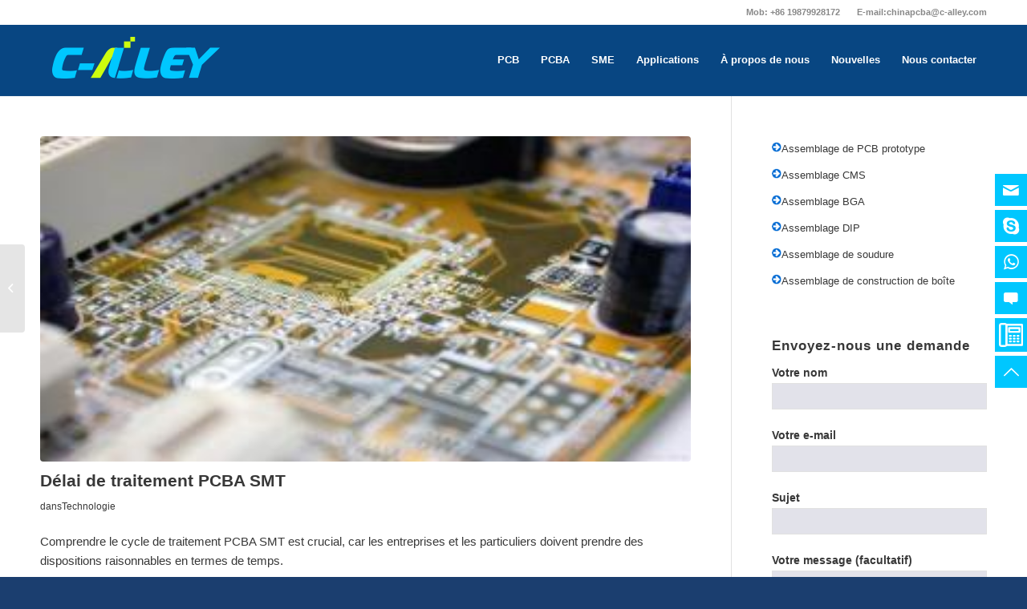

--- FILE ---
content_type: text/html; charset=UTF-8
request_url: https://c-alley.com/fr/pcba-smt-processing-lead-time/
body_size: 24984
content:
<!DOCTYPE html>
<html lang="fr" class="html_stretched responsive av-preloader-disabled  html_header_top html_logo_left html_main_nav_header html_menu_right html_slim html_header_sticky html_header_shrinking_disabled html_header_topbar_active html_mobile_menu_tablet html_header_searchicon_disabled html_content_align_center html_header_unstick_top_disabled html_header_stretch_disabled html_av-overlay-side html_av-overlay-side-classic html_av-submenu-noclone html_entry_id_15213 av-cookies-no-cookie-consent av-no-preview av-default-lightbox html_text_menu_active av-mobile-menu-switch-default">
<head><meta charset="UTF-8"><script>if(navigator.userAgent.match(/MSIE|Internet Explorer/i)||navigator.userAgent.match(/Trident\/7\..*?rv:11/i)){var href=document.location.href;if(!href.match(/[?&]nowprocket/)){if(href.indexOf("?")==-1){if(href.indexOf("#")==-1){document.location.href=href+"?nowprocket=1"}else{document.location.href=href.replace("#","?nowprocket=1#")}}else{if(href.indexOf("#")==-1){document.location.href=href+"&nowprocket=1"}else{document.location.href=href.replace("#","&nowprocket=1#")}}}}</script><script>class RocketLazyLoadScripts{constructor(e){this.triggerEvents=e,this.eventOptions={passive:!0},this.userEventListener=this.triggerListener.bind(this),this.delayedScripts={normal:[],async:[],defer:[]},this.allJQueries=[]}_addUserInteractionListener(e){this.triggerEvents.forEach((t=>window.addEventListener(t,e.userEventListener,e.eventOptions)))}_removeUserInteractionListener(e){this.triggerEvents.forEach((t=>window.removeEventListener(t,e.userEventListener,e.eventOptions)))}triggerListener(){this._removeUserInteractionListener(this),"loading"===document.readyState?document.addEventListener("DOMContentLoaded",this._loadEverythingNow.bind(this)):this._loadEverythingNow()}async _loadEverythingNow(){this._delayEventListeners(),this._delayJQueryReady(this),this._handleDocumentWrite(),this._registerAllDelayedScripts(),this._preloadAllScripts(),await this._loadScriptsFromList(this.delayedScripts.normal),await this._loadScriptsFromList(this.delayedScripts.defer),await this._loadScriptsFromList(this.delayedScripts.async),await this._triggerDOMContentLoaded(),await this._triggerWindowLoad(),window.dispatchEvent(new Event("rocket-allScriptsLoaded"))}_registerAllDelayedScripts(){document.querySelectorAll("script[type=rocketlazyloadscript]").forEach((e=>{e.hasAttribute("src")?e.hasAttribute("async")&&!1!==e.async?this.delayedScripts.async.push(e):e.hasAttribute("defer")&&!1!==e.defer||"module"===e.getAttribute("data-rocket-type")?this.delayedScripts.defer.push(e):this.delayedScripts.normal.push(e):this.delayedScripts.normal.push(e)}))}async _transformScript(e){return await this._requestAnimFrame(),new Promise((t=>{const n=document.createElement("script");let r;[...e.attributes].forEach((e=>{let t=e.nodeName;"type"!==t&&("data-rocket-type"===t&&(t="type",r=e.nodeValue),n.setAttribute(t,e.nodeValue))})),e.hasAttribute("src")?(n.addEventListener("load",t),n.addEventListener("error",t)):(n.text=e.text,t()),e.parentNode.replaceChild(n,e)}))}async _loadScriptsFromList(e){const t=e.shift();return t?(await this._transformScript(t),this._loadScriptsFromList(e)):Promise.resolve()}_preloadAllScripts(){var e=document.createDocumentFragment();[...this.delayedScripts.normal,...this.delayedScripts.defer,...this.delayedScripts.async].forEach((t=>{const n=t.getAttribute("src");if(n){const t=document.createElement("link");t.href=n,t.rel="preload",t.as="script",e.appendChild(t)}})),document.head.appendChild(e)}_delayEventListeners(){let e={};function t(t,n){!function(t){function n(n){return e[t].eventsToRewrite.indexOf(n)>=0?"rocket-"+n:n}e[t]||(e[t]={originalFunctions:{add:t.addEventListener,remove:t.removeEventListener},eventsToRewrite:[]},t.addEventListener=function(){arguments[0]=n(arguments[0]),e[t].originalFunctions.add.apply(t,arguments)},t.removeEventListener=function(){arguments[0]=n(arguments[0]),e[t].originalFunctions.remove.apply(t,arguments)})}(t),e[t].eventsToRewrite.push(n)}function n(e,t){let n=e[t];Object.defineProperty(e,t,{get:()=>n||function(){},set(r){e["rocket"+t]=n=r}})}t(document,"DOMContentLoaded"),t(window,"DOMContentLoaded"),t(window,"load"),t(window,"pageshow"),t(document,"readystatechange"),n(document,"onreadystatechange"),n(window,"onload"),n(window,"onpageshow")}_delayJQueryReady(e){let t=window.jQuery;Object.defineProperty(window,"jQuery",{get:()=>t,set(n){if(n&&n.fn&&!e.allJQueries.includes(n)){n.fn.ready=n.fn.init.prototype.ready=function(t){e.domReadyFired?t.bind(document)(n):document.addEventListener("rocket-DOMContentLoaded",(()=>t.bind(document)(n)))};const t=n.fn.on;n.fn.on=n.fn.init.prototype.on=function(){if(this[0]===window){function e(e){return e.split(" ").map((e=>"load"===e||0===e.indexOf("load.")?"rocket-jquery-load":e)).join(" ")}"string"==typeof arguments[0]||arguments[0]instanceof String?arguments[0]=e(arguments[0]):"object"==typeof arguments[0]&&Object.keys(arguments[0]).forEach((t=>{delete Object.assign(arguments[0],{[e(t)]:arguments[0][t]})[t]}))}return t.apply(this,arguments),this},e.allJQueries.push(n)}t=n}})}async _triggerDOMContentLoaded(){this.domReadyFired=!0,await this._requestAnimFrame(),document.dispatchEvent(new Event("rocket-DOMContentLoaded")),await this._requestAnimFrame(),window.dispatchEvent(new Event("rocket-DOMContentLoaded")),await this._requestAnimFrame(),document.dispatchEvent(new Event("rocket-readystatechange")),await this._requestAnimFrame(),document.rocketonreadystatechange&&document.rocketonreadystatechange()}async _triggerWindowLoad(){await this._requestAnimFrame(),window.dispatchEvent(new Event("rocket-load")),await this._requestAnimFrame(),window.rocketonload&&window.rocketonload(),await this._requestAnimFrame(),this.allJQueries.forEach((e=>e(window).trigger("rocket-jquery-load"))),window.dispatchEvent(new Event("rocket-pageshow")),await this._requestAnimFrame(),window.rocketonpageshow&&window.rocketonpageshow()}_handleDocumentWrite(){const e=new Map;document.write=document.writeln=function(t){const n=document.currentScript,r=document.createRange(),i=n.parentElement;let o=e.get(n);void 0===o&&(o=n.nextSibling,e.set(n,o));const a=document.createDocumentFragment();r.setStart(a,0),a.appendChild(r.createContextualFragment(t)),i.insertBefore(a,o)}}async _requestAnimFrame(){return new Promise((e=>requestAnimationFrame(e)))}static run(){const e=new RocketLazyLoadScripts(["keydown","mousemove","touchmove","touchstart","touchend","wheel"]);e._addUserInteractionListener(e)}}RocketLazyLoadScripts.run();</script>



<!-- mobile setting -->
<meta name="viewport" content="width=device-width, initial-scale=1">

<!-- Scripts/CSS and wp_head hook -->
<meta name="robots" content="index, follow, max-image-preview:large, max-snippet:-1, max-video-preview:-1">

	<!-- This site is optimized with the Yoast SEO Premium plugin v20.10 (Yoast SEO v20.10) - https://yoast.com/wordpress/plugins/seo/ -->
	<title>PCBA SMT processing lead time - C-Alley</title>
	<meta name="description" content="Understanding the cycle of PCBA SMT processing is crucial, as both companies and individuals need to make reasonable arrangements in terms of time.">
	<link rel="canonical" href="https://c-alley.com/fr/pcba-smt-processing-lead-time/">
	<meta property="og:locale" content="en_US">
	<meta property="og:type" content="article">
	<meta property="og:title" content="PCBA SMT processing lead time">
	<meta property="og:description" content="Understanding the cycle of PCBA SMT processing is crucial, as both companies and individuals need to make reasonable arrangements in terms of time.">
	<meta property="og:url" content="https://c-alley.com/pcba-smt-processing-lead-time/">
	<meta property="og:site_name" content="C-Alley">
	<meta property="article:published_time" content="2023-10-13T07:59:56+00:00">
	<meta property="article:modified_time" content="2023-12-26T06:38:30+00:00">
	<meta property="og:image" content="https://c-alley.com/wp-content/uploads/2023/10/20231017yasuo.jpg">
	<meta property="og:image:width" content="300">
	<meta property="og:image:height" content="150">
	<meta property="og:image:type" content="image/jpeg">
	<meta name="author" content="Administrator">
	<meta name="twitter:card" content="summary_large_image">
	<meta name="twitter:label1" content="Written by">
	<meta name="twitter:data1" content="Administrator">
	<meta name="twitter:label2" content="Est. reading time">
	<meta name="twitter:data2" content="2 minutes">
	<script type="application/ld+json" class="yoast-schema-graph">{"@context":"https://schema.org","@graph":[{"@type":"WebPage","@id":"https://c-alley.com/pcba-smt-processing-lead-time/","url":"https://c-alley.com/pcba-smt-processing-lead-time/","name":"PCBA SMT processing lead time - C-Alley","isPartOf":{"@id":"https://c-alley.com/#website"},"primaryImageOfPage":{"@id":"https://c-alley.com/pcba-smt-processing-lead-time/#primaryimage"},"image":{"@id":"https://c-alley.com/pcba-smt-processing-lead-time/#primaryimage"},"thumbnailUrl":"https://c-alley.com/wp-content/uploads/2023/10/20231017yasuo.jpg","datePublished":"2023-10-13T07:59:56+00:00","dateModified":"2023-12-26T06:38:30+00:00","author":{"@id":"https://c-alley.com/#/schema/person/aac9254242b5383891435f3c523a8c17"},"description":"Understanding the cycle of PCBA SMT processing is crucial, as both companies and individuals need to make reasonable arrangements in terms of time.","breadcrumb":{"@id":"https://c-alley.com/pcba-smt-processing-lead-time/#breadcrumb"},"inLanguage":"en-US","potentialAction":[{"@type":"ReadAction","target":["https://c-alley.com/pcba-smt-processing-lead-time/"]}]},{"@type":"ImageObject","inLanguage":"en-US","@id":"https://c-alley.com/pcba-smt-processing-lead-time/#primaryimage","url":"https://c-alley.com/wp-content/uploads/2023/10/20231017yasuo.jpg","contentUrl":"https://c-alley.com/wp-content/uploads/2023/10/20231017yasuo.jpg","width":300,"height":150,"caption":"PCBA SMT processing lead time"},{"@type":"BreadcrumbList","@id":"https://c-alley.com/pcba-smt-processing-lead-time/#breadcrumb","itemListElement":[{"@type":"ListItem","position":1,"name":"Home","item":"https://c-alley.com/"},{"@type":"ListItem","position":2,"name":"PCBA SMT processing lead time"}]},{"@type":"WebSite","@id":"https://c-alley.com/#website","url":"https://c-alley.com/","name":"C-Alley","description":"Innovation for Electronic Design Service","potentialAction":[{"@type":"SearchAction","target":{"@type":"EntryPoint","urlTemplate":"https://c-alley.com/?s={search_term_string}"},"query-input":"required name=search_term_string"}],"inLanguage":"en-US"},{"@type":"Person","@id":"https://c-alley.com/#/schema/person/aac9254242b5383891435f3c523a8c17","name":"Administrator","url":"https://c-alley.com/author/administrator/"}]}</script>
	<!-- / Yoast SEO Premium plugin. -->


<link rel="alternate" type="application/rss+xml" title="C-Alley &raquo; Feed" href="https://c-alley.com/feed/">
<link rel="alternate" type="application/rss+xml" title="C-Alley &raquo; Comments Feed" href="https://c-alley.com/comments/feed/">
<link rel="stylesheet" id="wp-block-library-css" href="https://c-alley.com/wp-includes/css/dist/block-library/style.min.css?ver=9370059de11411e6c094e153e64b9d60" type="text/css" media="all">
<style id="global-styles-inline-css" type="text/css">
body{--wp--preset--color--black: #000000;--wp--preset--color--cyan-bluish-gray: #abb8c3;--wp--preset--color--white: #ffffff;--wp--preset--color--pale-pink: #f78da7;--wp--preset--color--vivid-red: #cf2e2e;--wp--preset--color--luminous-vivid-orange: #ff6900;--wp--preset--color--luminous-vivid-amber: #fcb900;--wp--preset--color--light-green-cyan: #7bdcb5;--wp--preset--color--vivid-green-cyan: #00d084;--wp--preset--color--pale-cyan-blue: #8ed1fc;--wp--preset--color--vivid-cyan-blue: #0693e3;--wp--preset--color--vivid-purple: #9b51e0;--wp--preset--color--metallic-red: #b02b2c;--wp--preset--color--maximum-yellow-red: #edae44;--wp--preset--color--yellow-sun: #eeee22;--wp--preset--color--palm-leaf: #83a846;--wp--preset--color--aero: #7bb0e7;--wp--preset--color--old-lavender: #745f7e;--wp--preset--color--steel-teal: #5f8789;--wp--preset--color--raspberry-pink: #d65799;--wp--preset--color--medium-turquoise: #4ecac2;--wp--preset--gradient--vivid-cyan-blue-to-vivid-purple: linear-gradient(135deg,rgba(6,147,227,1) 0%,rgb(155,81,224) 100%);--wp--preset--gradient--light-green-cyan-to-vivid-green-cyan: linear-gradient(135deg,rgb(122,220,180) 0%,rgb(0,208,130) 100%);--wp--preset--gradient--luminous-vivid-amber-to-luminous-vivid-orange: linear-gradient(135deg,rgba(252,185,0,1) 0%,rgba(255,105,0,1) 100%);--wp--preset--gradient--luminous-vivid-orange-to-vivid-red: linear-gradient(135deg,rgba(255,105,0,1) 0%,rgb(207,46,46) 100%);--wp--preset--gradient--very-light-gray-to-cyan-bluish-gray: linear-gradient(135deg,rgb(238,238,238) 0%,rgb(169,184,195) 100%);--wp--preset--gradient--cool-to-warm-spectrum: linear-gradient(135deg,rgb(74,234,220) 0%,rgb(151,120,209) 20%,rgb(207,42,186) 40%,rgb(238,44,130) 60%,rgb(251,105,98) 80%,rgb(254,248,76) 100%);--wp--preset--gradient--blush-light-purple: linear-gradient(135deg,rgb(255,206,236) 0%,rgb(152,150,240) 100%);--wp--preset--gradient--blush-bordeaux: linear-gradient(135deg,rgb(254,205,165) 0%,rgb(254,45,45) 50%,rgb(107,0,62) 100%);--wp--preset--gradient--luminous-dusk: linear-gradient(135deg,rgb(255,203,112) 0%,rgb(199,81,192) 50%,rgb(65,88,208) 100%);--wp--preset--gradient--pale-ocean: linear-gradient(135deg,rgb(255,245,203) 0%,rgb(182,227,212) 50%,rgb(51,167,181) 100%);--wp--preset--gradient--electric-grass: linear-gradient(135deg,rgb(202,248,128) 0%,rgb(113,206,126) 100%);--wp--preset--gradient--midnight: linear-gradient(135deg,rgb(2,3,129) 0%,rgb(40,116,252) 100%);--wp--preset--duotone--dark-grayscale: url('#wp-duotone-dark-grayscale');--wp--preset--duotone--grayscale: url('#wp-duotone-grayscale');--wp--preset--duotone--purple-yellow: url('#wp-duotone-purple-yellow');--wp--preset--duotone--blue-red: url('#wp-duotone-blue-red');--wp--preset--duotone--midnight: url('#wp-duotone-midnight');--wp--preset--duotone--magenta-yellow: url('#wp-duotone-magenta-yellow');--wp--preset--duotone--purple-green: url('#wp-duotone-purple-green');--wp--preset--duotone--blue-orange: url('#wp-duotone-blue-orange');--wp--preset--font-size--small: 1rem;--wp--preset--font-size--medium: 1.125rem;--wp--preset--font-size--large: 1.75rem;--wp--preset--font-size--x-large: clamp(1.75rem, 3vw, 2.25rem);--wp--preset--spacing--20: 0.44rem;--wp--preset--spacing--30: 0.67rem;--wp--preset--spacing--40: 1rem;--wp--preset--spacing--50: 1.5rem;--wp--preset--spacing--60: 2.25rem;--wp--preset--spacing--70: 3.38rem;--wp--preset--spacing--80: 5.06rem;--wp--preset--shadow--natural: 6px 6px 9px rgba(0, 0, 0, 0.2);--wp--preset--shadow--deep: 12px 12px 50px rgba(0, 0, 0, 0.4);--wp--preset--shadow--sharp: 6px 6px 0px rgba(0, 0, 0, 0.2);--wp--preset--shadow--outlined: 6px 6px 0px -3px rgba(255, 255, 255, 1), 6px 6px rgba(0, 0, 0, 1);--wp--preset--shadow--crisp: 6px 6px 0px rgba(0, 0, 0, 1);}body { margin: 0;--wp--style--global--content-size: 800px;--wp--style--global--wide-size: 1130px; }.wp-site-blocks > .alignleft { float: left; margin-right: 2em; }.wp-site-blocks > .alignright { float: right; margin-left: 2em; }.wp-site-blocks > .aligncenter { justify-content: center; margin-left: auto; margin-right: auto; }:where(.is-layout-flex){gap: 0.5em;}body .is-layout-flow > .alignleft{float: left;margin-inline-start: 0;margin-inline-end: 2em;}body .is-layout-flow > .alignright{float: right;margin-inline-start: 2em;margin-inline-end: 0;}body .is-layout-flow > .aligncenter{margin-left: auto !important;margin-right: auto !important;}body .is-layout-constrained > .alignleft{float: left;margin-inline-start: 0;margin-inline-end: 2em;}body .is-layout-constrained > .alignright{float: right;margin-inline-start: 2em;margin-inline-end: 0;}body .is-layout-constrained > .aligncenter{margin-left: auto !important;margin-right: auto !important;}body .is-layout-constrained > :where(:not(.alignleft):not(.alignright):not(.alignfull)){max-width: var(--wp--style--global--content-size);margin-left: auto !important;margin-right: auto !important;}body .is-layout-constrained > .alignwide{max-width: var(--wp--style--global--wide-size);}body .is-layout-flex{display: flex;}body .is-layout-flex{flex-wrap: wrap;align-items: center;}body .is-layout-flex > *{margin: 0;}body{padding-top: 0px;padding-right: 0px;padding-bottom: 0px;padding-left: 0px;}a:where(:not(.wp-element-button)){text-decoration: underline;}.wp-element-button, .wp-block-button__link{background-color: #32373c;border-width: 0;color: #fff;font-family: inherit;font-size: inherit;line-height: inherit;padding: calc(0.667em + 2px) calc(1.333em + 2px);text-decoration: none;}.has-black-color{color: var(--wp--preset--color--black) !important;}.has-cyan-bluish-gray-color{color: var(--wp--preset--color--cyan-bluish-gray) !important;}.has-white-color{color: var(--wp--preset--color--white) !important;}.has-pale-pink-color{color: var(--wp--preset--color--pale-pink) !important;}.has-vivid-red-color{color: var(--wp--preset--color--vivid-red) !important;}.has-luminous-vivid-orange-color{color: var(--wp--preset--color--luminous-vivid-orange) !important;}.has-luminous-vivid-amber-color{color: var(--wp--preset--color--luminous-vivid-amber) !important;}.has-light-green-cyan-color{color: var(--wp--preset--color--light-green-cyan) !important;}.has-vivid-green-cyan-color{color: var(--wp--preset--color--vivid-green-cyan) !important;}.has-pale-cyan-blue-color{color: var(--wp--preset--color--pale-cyan-blue) !important;}.has-vivid-cyan-blue-color{color: var(--wp--preset--color--vivid-cyan-blue) !important;}.has-vivid-purple-color{color: var(--wp--preset--color--vivid-purple) !important;}.has-metallic-red-color{color: var(--wp--preset--color--metallic-red) !important;}.has-maximum-yellow-red-color{color: var(--wp--preset--color--maximum-yellow-red) !important;}.has-yellow-sun-color{color: var(--wp--preset--color--yellow-sun) !important;}.has-palm-leaf-color{color: var(--wp--preset--color--palm-leaf) !important;}.has-aero-color{color: var(--wp--preset--color--aero) !important;}.has-old-lavender-color{color: var(--wp--preset--color--old-lavender) !important;}.has-steel-teal-color{color: var(--wp--preset--color--steel-teal) !important;}.has-raspberry-pink-color{color: var(--wp--preset--color--raspberry-pink) !important;}.has-medium-turquoise-color{color: var(--wp--preset--color--medium-turquoise) !important;}.has-black-background-color{background-color: var(--wp--preset--color--black) !important;}.has-cyan-bluish-gray-background-color{background-color: var(--wp--preset--color--cyan-bluish-gray) !important;}.has-white-background-color{background-color: var(--wp--preset--color--white) !important;}.has-pale-pink-background-color{background-color: var(--wp--preset--color--pale-pink) !important;}.has-vivid-red-background-color{background-color: var(--wp--preset--color--vivid-red) !important;}.has-luminous-vivid-orange-background-color{background-color: var(--wp--preset--color--luminous-vivid-orange) !important;}.has-luminous-vivid-amber-background-color{background-color: var(--wp--preset--color--luminous-vivid-amber) !important;}.has-light-green-cyan-background-color{background-color: var(--wp--preset--color--light-green-cyan) !important;}.has-vivid-green-cyan-background-color{background-color: var(--wp--preset--color--vivid-green-cyan) !important;}.has-pale-cyan-blue-background-color{background-color: var(--wp--preset--color--pale-cyan-blue) !important;}.has-vivid-cyan-blue-background-color{background-color: var(--wp--preset--color--vivid-cyan-blue) !important;}.has-vivid-purple-background-color{background-color: var(--wp--preset--color--vivid-purple) !important;}.has-metallic-red-background-color{background-color: var(--wp--preset--color--metallic-red) !important;}.has-maximum-yellow-red-background-color{background-color: var(--wp--preset--color--maximum-yellow-red) !important;}.has-yellow-sun-background-color{background-color: var(--wp--preset--color--yellow-sun) !important;}.has-palm-leaf-background-color{background-color: var(--wp--preset--color--palm-leaf) !important;}.has-aero-background-color{background-color: var(--wp--preset--color--aero) !important;}.has-old-lavender-background-color{background-color: var(--wp--preset--color--old-lavender) !important;}.has-steel-teal-background-color{background-color: var(--wp--preset--color--steel-teal) !important;}.has-raspberry-pink-background-color{background-color: var(--wp--preset--color--raspberry-pink) !important;}.has-medium-turquoise-background-color{background-color: var(--wp--preset--color--medium-turquoise) !important;}.has-black-border-color{border-color: var(--wp--preset--color--black) !important;}.has-cyan-bluish-gray-border-color{border-color: var(--wp--preset--color--cyan-bluish-gray) !important;}.has-white-border-color{border-color: var(--wp--preset--color--white) !important;}.has-pale-pink-border-color{border-color: var(--wp--preset--color--pale-pink) !important;}.has-vivid-red-border-color{border-color: var(--wp--preset--color--vivid-red) !important;}.has-luminous-vivid-orange-border-color{border-color: var(--wp--preset--color--luminous-vivid-orange) !important;}.has-luminous-vivid-amber-border-color{border-color: var(--wp--preset--color--luminous-vivid-amber) !important;}.has-light-green-cyan-border-color{border-color: var(--wp--preset--color--light-green-cyan) !important;}.has-vivid-green-cyan-border-color{border-color: var(--wp--preset--color--vivid-green-cyan) !important;}.has-pale-cyan-blue-border-color{border-color: var(--wp--preset--color--pale-cyan-blue) !important;}.has-vivid-cyan-blue-border-color{border-color: var(--wp--preset--color--vivid-cyan-blue) !important;}.has-vivid-purple-border-color{border-color: var(--wp--preset--color--vivid-purple) !important;}.has-metallic-red-border-color{border-color: var(--wp--preset--color--metallic-red) !important;}.has-maximum-yellow-red-border-color{border-color: var(--wp--preset--color--maximum-yellow-red) !important;}.has-yellow-sun-border-color{border-color: var(--wp--preset--color--yellow-sun) !important;}.has-palm-leaf-border-color{border-color: var(--wp--preset--color--palm-leaf) !important;}.has-aero-border-color{border-color: var(--wp--preset--color--aero) !important;}.has-old-lavender-border-color{border-color: var(--wp--preset--color--old-lavender) !important;}.has-steel-teal-border-color{border-color: var(--wp--preset--color--steel-teal) !important;}.has-raspberry-pink-border-color{border-color: var(--wp--preset--color--raspberry-pink) !important;}.has-medium-turquoise-border-color{border-color: var(--wp--preset--color--medium-turquoise) !important;}.has-vivid-cyan-blue-to-vivid-purple-gradient-background{background: var(--wp--preset--gradient--vivid-cyan-blue-to-vivid-purple) !important;}.has-light-green-cyan-to-vivid-green-cyan-gradient-background{background: var(--wp--preset--gradient--light-green-cyan-to-vivid-green-cyan) !important;}.has-luminous-vivid-amber-to-luminous-vivid-orange-gradient-background{background: var(--wp--preset--gradient--luminous-vivid-amber-to-luminous-vivid-orange) !important;}.has-luminous-vivid-orange-to-vivid-red-gradient-background{background: var(--wp--preset--gradient--luminous-vivid-orange-to-vivid-red) !important;}.has-very-light-gray-to-cyan-bluish-gray-gradient-background{background: var(--wp--preset--gradient--very-light-gray-to-cyan-bluish-gray) !important;}.has-cool-to-warm-spectrum-gradient-background{background: var(--wp--preset--gradient--cool-to-warm-spectrum) !important;}.has-blush-light-purple-gradient-background{background: var(--wp--preset--gradient--blush-light-purple) !important;}.has-blush-bordeaux-gradient-background{background: var(--wp--preset--gradient--blush-bordeaux) !important;}.has-luminous-dusk-gradient-background{background: var(--wp--preset--gradient--luminous-dusk) !important;}.has-pale-ocean-gradient-background{background: var(--wp--preset--gradient--pale-ocean) !important;}.has-electric-grass-gradient-background{background: var(--wp--preset--gradient--electric-grass) !important;}.has-midnight-gradient-background{background: var(--wp--preset--gradient--midnight) !important;}.has-small-font-size{font-size: var(--wp--preset--font-size--small) !important;}.has-medium-font-size{font-size: var(--wp--preset--font-size--medium) !important;}.has-large-font-size{font-size: var(--wp--preset--font-size--large) !important;}.has-x-large-font-size{font-size: var(--wp--preset--font-size--x-large) !important;}
.wp-block-navigation a:where(:not(.wp-element-button)){color: inherit;}
:where(.wp-block-columns.is-layout-flex){gap: 2em;}
.wp-block-pullquote{font-size: 1.5em;line-height: 1.6;}
</style>
<link data-minify="1" rel="stylesheet" id="contact-form-7-css" href="https://c-alley.com/wp-content/cache/min/1/wp-content/plugins/contact-form-7/includes/css/styles.css?ver=1760414048" type="text/css" media="all">
<link data-minify="1" rel="stylesheet" id="avia-merged-styles-css" href="https://c-alley.com/wp-content/cache/min/1/wp-content/uploads/dynamic_avia/avia-merged-styles-01fa8b2a5466da1875f9f7eee44f980d---68edc9267c4c6.css?ver=1760414048" type="text/css" media="all">
<script type="rocketlazyloadscript" data-rocket-type='text/javascript' src='https://c-alley.com/wp-includes/js/jquery/jquery.min.js?ver=3.6.4' id='jquery-core-js' defer></script>
<script type="rocketlazyloadscript" data-rocket-type='text/javascript' src='https://c-alley.com/wp-includes/js/jquery/jquery-migrate.min.js?ver=3.4.0' id='jquery-migrate-js' defer></script>
<script type="rocketlazyloadscript" data-rocket-type='text/javascript' src='https://c-alley.com/wp-content/themes/nocti/js/avia-compat.js?ver=5.3.1.1' id='avia-compat-js' defer></script>
<link rel="https://api.w.org/" href="https://c-alley.com/wp-json/"><link rel="alternate" type="application/json" href="https://c-alley.com/wp-json/wp/v2/posts/15213"><link rel="alternate" type="application/json+oembed" href="https://c-alley.com/wp-json/oembed/1.0/embed?url=https%3A%2F%2Fc-alley.com%2Fpcba-smt-processing-lead-time%2F">
<link rel="alternate" type="text/xml+oembed" href="https://c-alley.com/wp-json/oembed/1.0/embed?url=https%3A%2F%2Fc-alley.com%2Fpcba-smt-processing-lead-time%2F&amp;format=xml">
<link rel="alternate" hreflang="en" href="https://c-alley.com/pcba-smt-processing-lead-time/">
<link rel="alternate" hreflang="de" href="https://c-alley.com/de/pcba-smt-processing-lead-time/">
<link rel="alternate" hreflang="fr" href="https://c-alley.com/fr/pcba-smt-processing-lead-time/">
<link rel="alternate" hreflang="ru" href="https://c-alley.com/ru/pcba-smt-processing-lead-time/">
<link rel="alternate" hreflang="ko" href="https://c-alley.com/ko/pcba-smt-processing-lead-time/">
<link rel="alternate" hreflang="ja" href="https://c-alley.com/ja/pcba-smt-processing-lead-time/">
<style type="text/css">.prisna-wp-translate-custom-parent-li {
    margin: 0px 0 0 13px;
}

.prisna-wp-translate-container {
    opacity: 1 !important;
    display: block !important;
}</style><link rel="profile" href="https://gmpg.org/xfn/11">
<link rel="alternate" type="application/rss+xml" title="C-Alley RSS2 Feed" href="https://c-alley.com/feed/">
<link rel="pingback" href="https://c-alley.com/xmlrpc.php">
<!--[if lt IE 9]><script src="https://c-alley.com/wp-content/themes/nocti/js/html5shiv.js"></script><![endif]-->
<link rel="icon" href="/wp-content/uploads/2015/12/small-logo-1.png" type="image/png">
<style type="text/css">
		@font-face {font-family: 'entypo-fontello'; font-weight: normal; font-style: normal; font-display: auto;
		src: url('https://c-alley.com/wp-content/themes/nocti/config-templatebuilder/avia-template-builder/assets/fonts/entypo-fontello.woff2') format('woff2'),
		url('https://c-alley.com/wp-content/themes/nocti/config-templatebuilder/avia-template-builder/assets/fonts/entypo-fontello.woff') format('woff'),
		url('https://c-alley.com/wp-content/themes/nocti/config-templatebuilder/avia-template-builder/assets/fonts/entypo-fontello.ttf') format('truetype'),
		url('https://c-alley.com/wp-content/themes/nocti/config-templatebuilder/avia-template-builder/assets/fonts/entypo-fontello.svg#entypo-fontello') format('svg'),
		url('https://c-alley.com/wp-content/themes/nocti/config-templatebuilder/avia-template-builder/assets/fonts/entypo-fontello.eot'),
		url('https://c-alley.com/wp-content/themes/nocti/config-templatebuilder/avia-template-builder/assets/fonts/entypo-fontello.eot?#iefix') format('embedded-opentype');
		} #top .avia-font-entypo-fontello, body .avia-font-entypo-fontello, html body [data-av_iconfont='entypo-fontello']:before{ font-family: 'entypo-fontello'; }
		</style>

<!--
Debugging Info for Theme support: 

Theme: Nocti
Version: 5.3.1.1
Installed: nocti
AviaFramework Version: 5.3
AviaBuilder Version: 5.3
aviaElementManager Version: 1.0.1
ML:512-PU:102-PLA:16
WP:6.2.8
Compress: CSS:all theme files - JS:disabled
Updates: disabled
PLAu:14
--><noscript><style id="rocket-lazyload-nojs-css">.rll-youtube-player, [data-lazy-src]{display:none !important;}</style></noscript><!-- Google tag (gtag.js) -->
<script type="rocketlazyloadscript" async src="https://www.googletagmanager.com/gtag/js?id=G-1F955FNMPB"></script>
<script type="rocketlazyloadscript">
  window.dataLayer = window.dataLayer || [];
  function gtag(){dataLayer.push(arguments);}
  gtag('js', new Date());

  gtag('config', 'G-1F955FNMPB');
</script>
</head>

<body data-rsssl="1" id="top" class="post-template-default single single-post postid-15213 single-format-standard stretched rtl_columns av-curtain-numeric open_sans  avia-responsive-images-support prisna-wp-translate-translated-to-fr">

  <svg xmlns="http://www.w3.org/2000/svg" viewbox="0 0 0 0" width="0" height="0" focusable="false" role="none" style="visibility: hidden; position: absolute; left: -9999px; overflow: hidden;"><defs><filter id="wp-duotone-dark-grayscale"><fecolormatrix color-interpolation-filters="sRGB" type="matrix" values=" .299 .587 .114 0 0 .299 .587 .114 0 0 .299 .587 .114 0 0 .299 .587 .114 0 0 "></fecolormatrix><fecomponenttransfer color-interpolation-filters="sRGB"><fefuncr type="table" tablevalues="0 0.49803921568627"></fefuncr><fefuncg type="table" tablevalues="0 0.49803921568627"></fefuncg><fefuncb type="table" tablevalues="0 0.49803921568627"></fefuncb><fefunca type="table" tablevalues="1 1"></fefunca></fecomponenttransfer><fecomposite in2="SourceGraphic" operator="in"></fecomposite></filter></defs></svg><svg xmlns="http://www.w3.org/2000/svg" viewbox="0 0 0 0" width="0" height="0" focusable="false" role="none" style="visibility: hidden; position: absolute; left: -9999px; overflow: hidden;"><defs><filter id="wp-duotone-grayscale"><fecolormatrix color-interpolation-filters="sRGB" type="matrix" values=" .299 .587 .114 0 0 .299 .587 .114 0 0 .299 .587 .114 0 0 .299 .587 .114 0 0 "></fecolormatrix><fecomponenttransfer color-interpolation-filters="sRGB"><fefuncr type="table" tablevalues="0 1"></fefuncr><fefuncg type="table" tablevalues="0 1"></fefuncg><fefuncb type="table" tablevalues="0 1"></fefuncb><fefunca type="table" tablevalues="1 1"></fefunca></fecomponenttransfer><fecomposite in2="SourceGraphic" operator="in"></fecomposite></filter></defs></svg><svg xmlns="http://www.w3.org/2000/svg" viewbox="0 0 0 0" width="0" height="0" focusable="false" role="none" style="visibility: hidden; position: absolute; left: -9999px; overflow: hidden;"><defs><filter id="wp-duotone-purple-yellow"><fecolormatrix color-interpolation-filters="sRGB" type="matrix" values=" .299 .587 .114 0 0 .299 .587 .114 0 0 .299 .587 .114 0 0 .299 .587 .114 0 0 "></fecolormatrix><fecomponenttransfer color-interpolation-filters="sRGB"><fefuncr type="table" tablevalues="0.54901960784314 0.98823529411765"></fefuncr><fefuncg type="table" tablevalues="0 1"></fefuncg><fefuncb type="table" tablevalues="0.71764705882353 0.25490196078431"></fefuncb><fefunca type="table" tablevalues="1 1"></fefunca></fecomponenttransfer><fecomposite in2="SourceGraphic" operator="in"></fecomposite></filter></defs></svg><svg xmlns="http://www.w3.org/2000/svg" viewbox="0 0 0 0" width="0" height="0" focusable="false" role="none" style="visibility: hidden; position: absolute; left: -9999px; overflow: hidden;"><defs><filter id="wp-duotone-blue-red"><fecolormatrix color-interpolation-filters="sRGB" type="matrix" values=" .299 .587 .114 0 0 .299 .587 .114 0 0 .299 .587 .114 0 0 .299 .587 .114 0 0 "></fecolormatrix><fecomponenttransfer color-interpolation-filters="sRGB"><fefuncr type="table" tablevalues="0 1"></fefuncr><fefuncg type="table" tablevalues="0 0.27843137254902"></fefuncg><fefuncb type="table" tablevalues="0.5921568627451 0.27843137254902"></fefuncb><fefunca type="table" tablevalues="1 1"></fefunca></fecomponenttransfer><fecomposite in2="SourceGraphic" operator="in"></fecomposite></filter></defs></svg><svg xmlns="http://www.w3.org/2000/svg" viewbox="0 0 0 0" width="0" height="0" focusable="false" role="none" style="visibility: hidden; position: absolute; left: -9999px; overflow: hidden;"><defs><filter id="wp-duotone-midnight"><fecolormatrix color-interpolation-filters="sRGB" type="matrix" values=" .299 .587 .114 0 0 .299 .587 .114 0 0 .299 .587 .114 0 0 .299 .587 .114 0 0 "></fecolormatrix><fecomponenttransfer color-interpolation-filters="sRGB"><fefuncr type="table" tablevalues="0 0"></fefuncr><fefuncg type="table" tablevalues="0 0.64705882352941"></fefuncg><fefuncb type="table" tablevalues="0 1"></fefuncb><fefunca type="table" tablevalues="1 1"></fefunca></fecomponenttransfer><fecomposite in2="SourceGraphic" operator="in"></fecomposite></filter></defs></svg><svg xmlns="http://www.w3.org/2000/svg" viewbox="0 0 0 0" width="0" height="0" focusable="false" role="none" style="visibility: hidden; position: absolute; left: -9999px; overflow: hidden;"><defs><filter id="wp-duotone-magenta-yellow"><fecolormatrix color-interpolation-filters="sRGB" type="matrix" values=" .299 .587 .114 0 0 .299 .587 .114 0 0 .299 .587 .114 0 0 .299 .587 .114 0 0 "></fecolormatrix><fecomponenttransfer color-interpolation-filters="sRGB"><fefuncr type="table" tablevalues="0.78039215686275 1"></fefuncr><fefuncg type="table" tablevalues="0 0.94901960784314"></fefuncg><fefuncb type="table" tablevalues="0.35294117647059 0.47058823529412"></fefuncb><fefunca type="table" tablevalues="1 1"></fefunca></fecomponenttransfer><fecomposite in2="SourceGraphic" operator="in"></fecomposite></filter></defs></svg><svg xmlns="http://www.w3.org/2000/svg" viewbox="0 0 0 0" width="0" height="0" focusable="false" role="none" style="visibility: hidden; position: absolute; left: -9999px; overflow: hidden;"><defs><filter id="wp-duotone-purple-green"><fecolormatrix color-interpolation-filters="sRGB" type="matrix" values=" .299 .587 .114 0 0 .299 .587 .114 0 0 .299 .587 .114 0 0 .299 .587 .114 0 0 "></fecolormatrix><fecomponenttransfer color-interpolation-filters="sRGB"><fefuncr type="table" tablevalues="0.65098039215686 0.40392156862745"></fefuncr><fefuncg type="table" tablevalues="0 1"></fefuncg><fefuncb type="table" tablevalues="0.44705882352941 0.4"></fefuncb><fefunca type="table" tablevalues="1 1"></fefunca></fecomponenttransfer><fecomposite in2="SourceGraphic" operator="in"></fecomposite></filter></defs></svg><svg xmlns="http://www.w3.org/2000/svg" viewbox="0 0 0 0" width="0" height="0" focusable="false" role="none" style="visibility: hidden; position: absolute; left: -9999px; overflow: hidden;"><defs><filter id="wp-duotone-blue-orange"><fecolormatrix color-interpolation-filters="sRGB" type="matrix" values=" .299 .587 .114 0 0 .299 .587 .114 0 0 .299 .587 .114 0 0 .299 .587 .114 0 0 "></fecolormatrix><fecomponenttransfer color-interpolation-filters="sRGB"><fefuncr type="table" tablevalues="0.098039215686275 1"></fefuncr><fefuncg type="table" tablevalues="0 0.66274509803922"></fefuncg><fefuncb type="table" tablevalues="0.84705882352941 0.41960784313725"></fefuncb><fefunca type="table" tablevalues="1 1"></fefunca></fecomponenttransfer><fecomposite in2="SourceGraphic" operator="in"></fecomposite></filter></defs></svg>
  <div id="wrap_all">

  
<header id="header" class="all_colors header_color dark_bg_color  av_header_top av_logo_left av_main_nav_header av_menu_right av_slim av_header_sticky av_header_shrinking_disabled av_header_stretch_disabled av_mobile_menu_tablet av_header_searchicon_disabled av_header_unstick_top_disabled av_seperator_small_border av_bottom_nav_disabled ">

		<div id="header_meta" class="container_wrap container_wrap_meta  av_secondary_right av_extra_header_active av_phone_active_right av_entry_id_15213">

			      <div class="container">
			      <nav class="sub_menu"><ul role="menu" class="menu" id="avia2-menu"><li role="menuitem" id="menu-item-6454" class="menu-item menu-item-type-custom menu-item-object-custom menu-item-6454"><a href="https://c-alley.com/fr">Mob: +86 19879928172</a></li>
<li role="menuitem" id="menu-item-6572" class="menu-item menu-item-type-custom menu-item-object-custom menu-item-6572"><a href="#">E-mail:</a><a href="/cdn-cgi/l/email-protection#7f1c1716111e0f1c1d1e3f1c521e13131a06511c1012"><span class="__cf_email__" data-cfemail="14777c7d7a7564777675547739757878716d3a777b79">[email&#160;protected]</span></a></li>
</ul></nav>			      </div>
		</div>

		<div id="header_main" class="container_wrap container_wrap_logo">

        <div class="container av-logo-container"><div class="inner-container"><span class="logo avia-standard-logo"><a href="https://c-alley.com/fr/" class=""><img src="data:image/svg+xml,%3Csvg%20xmlns='http://www.w3.org/2000/svg'%20viewBox='0%200%20300%20100'%3E%3C/svg%3E" height="100" width="300" alt="C-Alley" title="logo-b-up-3" data-lazy-src="https://c-alley.com/wp-content/uploads/2023/06/logo-b-up-3.png"><noscript><img src="https://c-alley.com/wp-content/uploads/2023/06/logo-b-up-3.png" height="100" width="300" alt="C-Alley" title="logo-b-up-3"></noscript></a></span><nav class="main_menu" data-selectname="Select a page"><div class="avia-menu av-main-nav-wrap"><ul role="menu" class="menu av-main-nav" id="avia-menu"><li role="menuitem" id="menu-item-5724" class="menu-item menu-item-type-custom menu-item-object-custom menu-item-has-children menu-item-mega-parent  menu-item-top-level menu-item-top-level-1"><a tabindex="0"><span class="avia-bullet"></span><span class="avia-menu-text">PCB</span><span class="avia-menu-fx"><span class="avia-arrow-wrap"><span class="avia-arrow"></span></span></span></a>
<div class="avia_mega_div avia_mega2 six units">

<ul class="sub-menu">
	<li role="menuitem" id="menu-item-11508" class="menu-item menu-item-type-custom menu-item-object-custom menu-item-has-children avia_mega_menu_columns_2 three units  avia_mega_menu_columns_first"><span class="mega_menu_title heading-color av-special-font"><a href="https://c-alley.com/fr/pcb-types/">Types de PCB</a></span>
	<ul class="sub-menu">
		<li role="menuitem" id="menu-item-7805" class="menu-item menu-item-type-custom menu-item-object-custom"><a href="https://c-alley.com/fr/multilayer-pcb/" tabindex="0"><span class="avia-bullet"></span><span class="avia-menu-text">PCB multicouche</span></a></li>
		<li role="menuitem" id="menu-item-12418" class="menu-item menu-item-type-post_type menu-item-object-page"><a href="https://c-alley.com/fr/flexible-pcb/" tabindex="0"><span class="avia-bullet"></span><span class="avia-menu-text">Circuit imprim&eacute; souple</span></a></li>
		<li role="menuitem" id="menu-item-7807" class="menu-item menu-item-type-custom menu-item-object-custom"><a href="https://c-alley.com/fr/rigid-flex-pcb/" tabindex="0"><span class="avia-bullet"></span><span class="avia-menu-text">PCB rigide-flexible</span></a></li>
		<li role="menuitem" id="menu-item-7808" class="menu-item menu-item-type-custom menu-item-object-custom"><a href="https://c-alley.com/fr/hdi-pcb/" tabindex="0"><span class="avia-bullet"></span><span class="avia-menu-text">PCB HDI</span></a></li>
		<li role="menuitem" id="menu-item-7809" class="menu-item menu-item-type-custom menu-item-object-custom"><a href="https://c-alley.com/fr/high-frequency-pcb/" tabindex="0"><span class="avia-bullet"></span><span class="avia-menu-text">PCB haute fr&eacute;quence</span></a></li>
		<li role="menuitem" id="menu-item-12421" class="menu-item menu-item-type-post_type menu-item-object-page"><a href="https://c-alley.com/fr/hybrid-laminates-pcb/" tabindex="0"><span class="avia-bullet"></span><span class="avia-menu-text">PCB lamin&eacute;s hybrides</span></a></li>
		<li role="menuitem" id="menu-item-7811" class="menu-item menu-item-type-custom menu-item-object-custom"><a href="https://c-alley.com/fr/metal-substrate-pcb/" tabindex="0"><span class="avia-bullet"></span><span class="avia-menu-text">PCB &agrave; substrat m&eacute;tallique</span></a></li>
	</ul>
</li>
	<li role="menuitem" id="menu-item-10798" class="menu-item menu-item-type-custom menu-item-object-custom menu-item-has-children avia_mega_menu_columns_2 three units avia_mega_menu_columns_last">
	<ul class="sub-menu">
		<li role="menuitem" id="menu-item-12423" class="menu-item menu-item-type-post_type menu-item-object-page"><a href="https://c-alley.com/fr/pcb-fabrication/" tabindex="0"><span class="avia-bullet"></span><span class="avia-menu-text">Fabrication de circuits imprim&eacute;s</span></a></li>
		<li role="menuitem" id="menu-item-12425" class="menu-item menu-item-type-post_type menu-item-object-page"><a href="https://c-alley.com/fr/pcb-prototype/" tabindex="0"><span class="avia-bullet"></span><span class="avia-menu-text">Prototype de circuit imprim&eacute;</span></a></li>
		<li role="menuitem" id="menu-item-6029" class="menu-item menu-item-type-custom menu-item-object-custom"><a href="https://c-alley.com/fr/quick-turn-pcb/" tabindex="0"><span class="avia-bullet"></span><span class="avia-menu-text">Circuit imprim&eacute; &agrave; rotation rapide</span></a></li>
	</ul>
</li>
</ul>

</div>
</li>
<li role="menuitem" id="menu-item-5726" class="menu-item menu-item-type-custom menu-item-object-custom menu-item-has-children menu-item-mega-parent  menu-item-top-level menu-item-top-level-2"><a href="#" tabindex="0"><span class="avia-bullet"></span><span class="avia-menu-text">PCBA</span><span class="avia-menu-fx"><span class="avia-arrow-wrap"><span class="avia-arrow"></span></span></span></a>
<div class="avia_mega_div avia_mega2 six units">

<ul class="sub-menu">
	<li role="menuitem" id="menu-item-6045" class="menu-item menu-item-type-custom menu-item-object-custom menu-item-has-children avia_mega_menu_columns_2 three units  avia_mega_menu_columns_first"><span class="mega_menu_title heading-color av-special-font"><a href="https://c-alley.com/fr/pcb-assembly/">Assemblage de circuits imprim&eacute;s</a></span>
	<ul class="sub-menu">
		<li role="menuitem" id="menu-item-7835" class="menu-item menu-item-type-custom menu-item-object-custom"><a href="https://c-alley.com/fr/pcbas-2/" tabindex="0"><span class="avia-bullet"></span><span class="avia-menu-text">PCBA</span></a></li>
		<li role="menuitem" id="menu-item-10899" class="menu-item menu-item-type-custom menu-item-object-custom"><a href="https://c-alley.com/fr/prototype-pcb-assembly/" tabindex="0"><span class="avia-bullet"></span><span class="avia-menu-text">Assemblage de PCB prototype</span></a></li>
		<li role="menuitem" id="menu-item-10900" class="menu-item menu-item-type-custom menu-item-object-custom"><a href="https://c-alley.com/fr/smt-assembly/" tabindex="0"><span class="avia-bullet"></span><span class="avia-menu-text">Assemblage CMS</span></a></li>
		<li role="menuitem" id="menu-item-10901" class="menu-item menu-item-type-custom menu-item-object-custom"><a href="https://c-alley.com/fr/bga-assembly/" tabindex="0"><span class="avia-bullet"></span><span class="avia-menu-text">Assemblage BGA</span></a></li>
		<li role="menuitem" id="menu-item-10902" class="menu-item menu-item-type-custom menu-item-object-custom"><a href="https://c-alley.com/fr/dip-assembly/" tabindex="0"><span class="avia-bullet"></span><span class="avia-menu-text">Assemblage DIP</span></a></li>
		<li role="menuitem" id="menu-item-10903" class="menu-item menu-item-type-custom menu-item-object-custom"><a href="https://c-alley.com/fr/soldering-assembly/" tabindex="0"><span class="avia-bullet"></span><span class="avia-menu-text">Assemblage de soudure</span></a></li>
		<li role="menuitem" id="menu-item-10904" class="menu-item menu-item-type-custom menu-item-object-custom"><a href="https://c-alley.com/fr/box-build-assembly/" tabindex="0"><span class="avia-bullet"></span><span class="avia-menu-text">Assemblage de construction de bo&icirc;te</span></a></li>
	</ul>
</li>
	<li role="menuitem" id="menu-item-10898" class="menu-item menu-item-type-custom menu-item-object-custom menu-item-has-children avia_mega_menu_columns_2 three units avia_mega_menu_columns_last"><span class="mega_menu_title heading-color av-special-font">Notre force</span>
	<ul class="sub-menu">
		<li role="menuitem" id="menu-item-6044" class="menu-item menu-item-type-custom menu-item-object-custom"><a href="https://c-alley.com/fr/production-capability/" tabindex="0"><span class="avia-bullet"></span><span class="avia-menu-text">La capacit&eacute; de production</span></a></li>
		<li role="menuitem" id="menu-item-6043" class="menu-item menu-item-type-custom menu-item-object-custom"><a href="https://c-alley.com/fr/pcba-plant-equipment-list/" tabindex="0"><span class="avia-bullet"></span><span class="avia-menu-text">Liste des &eacute;quipements de l'usine PCBA</span></a></li>
		<li role="menuitem" id="menu-item-6046" class="menu-item menu-item-type-custom menu-item-object-custom"><a href="https://c-alley.com/fr/quality-control-system/" tabindex="0"><span class="avia-bullet"></span><span class="avia-menu-text">Syst&egrave;me de contr&ocirc;le de la qualit&eacute;</span></a></li>
		<li role="menuitem" id="menu-item-6047" class="menu-item menu-item-type-custom menu-item-object-custom"><a href="https://c-alley.com/fr/comprehensive-test/" tabindex="0"><span class="avia-bullet"></span><span class="avia-menu-text">Test complet</span></a></li>
		<li role="menuitem" id="menu-item-6048" class="menu-item menu-item-type-custom menu-item-object-custom"><a href="https://c-alley.com/fr/parts-sourcing/" tabindex="0"><span class="avia-bullet"></span><span class="avia-menu-text">Approvisionnement en pi&egrave;ces</span></a></li>
		<li role="menuitem" id="menu-item-6049" class="menu-item menu-item-type-custom menu-item-object-custom"><a href="https://c-alley.com/fr/guarantee/" tabindex="0"><span class="avia-bullet"></span><span class="avia-menu-text">Garantie</span></a></li>
		<li role="menuitem" id="menu-item-6050" class="menu-item menu-item-type-custom menu-item-object-custom"><a href="https://c-alley.com/fr/added-service/" tabindex="0"><span class="avia-bullet"></span><span class="avia-menu-text">Service ajout&eacute;</span></a></li>
	</ul>
</li>
</ul>

</div>
</li>
<li role="menuitem" id="menu-item-5725" class="menu-item menu-item-type-custom menu-item-object-custom menu-item-has-children menu-item-top-level menu-item-top-level-3"><a href="#" tabindex="0"><span class="avia-bullet"></span><span class="avia-menu-text">SME</span><span class="avia-menu-fx"><span class="avia-arrow-wrap"><span class="avia-arrow"></span></span></span></a>


<ul class="sub-menu">
	<li role="menuitem" id="menu-item-6034" class="menu-item menu-item-type-custom menu-item-object-custom"><a href="https://c-alley.com/fr/pcb-design/" tabindex="0"><span class="avia-bullet"></span><span class="avia-menu-text">Conception de circuits imprim&eacute;s</span></a></li>
	<li role="menuitem" id="menu-item-6035" class="menu-item menu-item-type-custom menu-item-object-custom"><a href="https://c-alley.com/fr/schematics-diagram/" tabindex="0"><span class="avia-bullet"></span><span class="avia-menu-text">Diagramme sch&eacute;matique</span></a></li>
	<li role="menuitem" id="menu-item-6036" class="menu-item menu-item-type-custom menu-item-object-custom"><a href="https://c-alley.com/fr/pcb-layout/" tabindex="0"><span class="avia-bullet"></span><span class="avia-menu-text">Disposition des circuits imprim&eacute;s</span></a></li>
	<li role="menuitem" id="menu-item-6037" class="menu-item menu-item-type-custom menu-item-object-custom"><a href="https://c-alley.com/fr/electronics-reverse-engineering/" tabindex="0"><span class="avia-bullet"></span><span class="avia-menu-text">R&eacute;tro-ing&eacute;nierie &eacute;lectronique</span></a></li>
	<li role="menuitem" id="menu-item-6038" class="menu-item menu-item-type-custom menu-item-object-custom"><a href="https://c-alley.com/fr/chip-decryption/" tabindex="0"><span class="avia-bullet"></span><span class="avia-menu-text">D&eacute;chiffrement de la puce</span></a></li>
	<li role="menuitem" id="menu-item-6039" class="menu-item menu-item-type-custom menu-item-object-custom"><a href="https://c-alley.com/fr/pcba-copy-redesign/" tabindex="0"><span class="avia-bullet"></span><span class="avia-menu-text">Copie et refonte PCBA</span></a></li>
	<li role="menuitem" id="menu-item-6040" class="menu-item menu-item-type-custom menu-item-object-custom"><a href="https://c-alley.com/fr/customized-function/" tabindex="0"><span class="avia-bullet"></span><span class="avia-menu-text">Fonction personnalis&eacute;e</span></a></li>
	<li role="menuitem" id="menu-item-6041" class="menu-item menu-item-type-custom menu-item-object-custom"><a href="https://c-alley.com/fr/si-pi-emc-analysis/" tabindex="0"><span class="avia-bullet"></span><span class="avia-menu-text">Analyse SI-PI-EMC</span></a></li>
	<li role="menuitem" id="menu-item-6042" class="menu-item menu-item-type-custom menu-item-object-custom"><a href="https://c-alley.com/fr/mechanical-design/" tabindex="0"><span class="avia-bullet"></span><span class="avia-menu-text">Design m&eacute;canique</span></a></li>
</ul>
</li>
<li role="menuitem" id="menu-item-5727" class="menu-item menu-item-type-custom menu-item-object-custom menu-item-top-level menu-item-top-level-4"><a href="https://c-alley.com/fr/case/" tabindex="0"><span class="avia-bullet"></span><span class="avia-menu-text">Applications</span><span class="avia-menu-fx"><span class="avia-arrow-wrap"><span class="avia-arrow"></span></span></span></a></li>
<li role="menuitem" id="menu-item-5728" class="menu-item menu-item-type-custom menu-item-object-custom menu-item-has-children menu-item-top-level menu-item-top-level-5"><a tabindex="0"><span class="avia-bullet"></span><span class="avia-menu-text">&Agrave; propos de nous</span><span class="avia-menu-fx"><span class="avia-arrow-wrap"><span class="avia-arrow"></span></span></span></a>


<ul class="sub-menu">
	<li role="menuitem" id="menu-item-10648" class="menu-item menu-item-type-custom menu-item-object-custom"><a href="https://c-alley.com/fr/one-stop-pcb-ems-supplier/" tabindex="0"><span class="avia-bullet"></span><span class="avia-menu-text">C-all&eacute;e</span></a></li>
	<li role="menuitem" id="menu-item-10645" class="menu-item menu-item-type-custom menu-item-object-custom"><a href="https://c-alley.com/fr/one-stop-pcb-ems-supplier/#whyus" tabindex="0"><span class="avia-bullet"></span><span class="avia-menu-text">Pourquoi nous</span></a></li>
	<li role="menuitem" id="menu-item-10646" class="menu-item menu-item-type-custom menu-item-object-custom"><a href="https://c-alley.com/fr/one-stop-pcb-ems-supplier/#advancedequipments" tabindex="0"><span class="avia-bullet"></span><span class="avia-menu-text">&Eacute;quipements</span></a></li>
	<li role="menuitem" id="menu-item-10647" class="menu-item menu-item-type-custom menu-item-object-custom"><a href="https://c-alley.com/fr/one-stop-pcb-ems-supplier/#factoryvisit" tabindex="0"><span class="avia-bullet"></span><span class="avia-menu-text">Rendez nous visite</span></a></li>
</ul>
</li>
<li role="menuitem" id="menu-item-5730" class="menu-item menu-item-type-custom menu-item-object-custom menu-item-top-level menu-item-top-level-6"><a href="https://c-alley.com/fr/news/" tabindex="0"><span class="avia-bullet"></span><span class="avia-menu-text">Nouvelles</span><span class="avia-menu-fx"><span class="avia-arrow-wrap"><span class="avia-arrow"></span></span></span></a></li>
<li role="menuitem" id="menu-item-5731" class="menu-item menu-item-type-custom menu-item-object-custom menu-item-top-level menu-item-top-level-7"><a href="https://c-alley.com/fr/contact-us/" tabindex="0"><span class="avia-bullet"></span><span class="avia-menu-text">Nous contacter</span><span class="avia-menu-fx"><span class="avia-arrow-wrap"><span class="avia-arrow"></span></span></span></a></li>
<li class="av-burger-menu-main menu-item-avia-special ">
	        			<a href="#" aria-label="Menu" aria-hidden="false">
							<span class="av-hamburger av-hamburger--spin av-js-hamburger">
								<span class="av-hamburger-box">
						          <span class="av-hamburger-inner"></span>
						          <strong>Menu</strong>
								</span>
							</span>
							<span class="avia_hidden_link_text">Menu</span>
						</a>
	        		   </li></ul></div></nav></div> </div> 
		<!-- end container_wrap-->
		</div>
		<div class="header_bg"></div>

<!-- end header -->
</header>

  <div id="main" class="all_colors" data-scroll-offset="88">

  
		<div class="container_wrap container_wrap_first main_color sidebar_right">

			<div class="container template-blog template-single-blog ">

				<main class="content units av-content-small alpha  av-blog-meta-author-disabled av-blog-meta-comments-disabled av-blog-meta-date-disabled">

                    <article class="post-entry post-entry-type-standard post-entry-15213 post-loop-1 post-parity-odd post-entry-last single-big with-slider post-15213 post type-post status-publish format-standard has-post-thumbnail hentry category-technology"><div class="big-preview single-big"><a href="https://c-alley.com/wp-content/uploads/2023/10/20231017yasuo.jpg" title="20231017yasuo"><img width="300" height="150" src="data:image/svg+xml,%3Csvg%20xmlns='http://www.w3.org/2000/svg'%20viewBox='0%200%20300%20150'%3E%3C/svg%3E" class="wp-image-15281 avia-img-lazy-loading-15281 attachment-entry_with_sidebar size-entry_with_sidebar wp-post-image" alt="PCBA SMT processing lead time" decoding="async" data-lazy-src="https://c-alley.com/wp-content/uploads/2023/10/20231017yasuo.jpg"><noscript><img width="300" height="150" src="https://c-alley.com/wp-content/uploads/2023/10/20231017yasuo.jpg" class="wp-image-15281 avia-img-lazy-loading-15281 attachment-entry_with_sidebar size-entry_with_sidebar wp-post-image" alt="PCBA SMT processing lead time" decoding="async"></noscript></a></div><div class="blog-meta"></div><div class="entry-content-wrapper clearfix standard-content"><header class="entry-content-header"><h1 class="post-title entry-title ">D&eacute;lai de traitement PCBA SMT<span class="post-format-icon minor-meta"></span></h1><span class="post-meta-infos"><span class="blog-categories minor-meta">dans<a href="https://c-alley.com/fr/category/technology/" rel="tag">Technologie</a></span></span></header><div class="entry-content"><p>Comprendre le cycle de traitement PCBA SMT est crucial, car les entreprises et les particuliers doivent prendre des dispositions raisonnables en termes de temps.</p>
<p><a href="https://c-alley.com/wp-content/uploads/2023/10/500fd9f9d72a6059e5cf1900ff71d897023bbaa4.webp"><img decoding="async" class="aligncenter size-full wp-image-15217" src="data:image/svg+xml,%3Csvg%20xmlns='http://www.w3.org/2000/svg'%20viewBox='0%200%20640%20432'%3E%3C/svg%3E" alt="PCBA SMT processing lead time " width="640" height="432" data-lazy-srcset="https://c-alley.com/wp-content/uploads/2023/10/500fd9f9d72a6059e5cf1900ff71d897023bbaa4.webp 640w, https://c-alley.com/wp-content/uploads/2023/10/500fd9f9d72a6059e5cf1900ff71d897023bbaa4-300x203.webp 300w" data-lazy-sizes="(max-width: 640px) 100vw, 640px" data-lazy-src="https://c-alley.com/wp-content/uploads/2023/10/500fd9f9d72a6059e5cf1900ff71d897023bbaa4.webp"><noscript><img decoding="async" class="aligncenter size-full wp-image-15217" src="https://c-alley.com/wp-content/uploads/2023/10/500fd9f9d72a6059e5cf1900ff71d897023bbaa4.webp" alt="PCBA SMT processing lead time " width="640" height="432" srcset="https://c-alley.com/wp-content/uploads/2023/10/500fd9f9d72a6059e5cf1900ff71d897023bbaa4.webp 640w, https://c-alley.com/wp-content/uploads/2023/10/500fd9f9d72a6059e5cf1900ff71d897023bbaa4-300x203.webp 300w" sizes="(max-width: 640px) 100vw, 640px"></noscript></a></p>
<p>Le traitement PCBA est un processus complexe impliquant plusieurs processus et liens, et son d&eacute;lai d'ex&eacute;cution est influenc&eacute; par plusieurs facteurs.</p>
<p>Premi&egrave;rement, le d&eacute;lai de production de<a href="https://c-alley.com/fr/smt-assembly/">Traitement PCBA SMT</a>d&eacute;pend de la complexit&eacute; et de l&rsquo;ampleur du projet. De mani&egrave;re g&eacute;n&eacute;rale, les projets plus complexes n&eacute;cessitent plus de temps pour &ecirc;tre r&eacute;alis&eacute;s.</p>
<p>Deuxi&egrave;mement, la fiabilit&eacute; et la stabilit&eacute; de la cha&icirc;ne d'approvisionnement ont &eacute;galement un impact significatif sur le d&eacute;lai de traitement PCBA SMT. S&rsquo;il y a un retard ou un dysfonctionnement dans la cha&icirc;ne d&rsquo;approvisionnement, cela entra&icirc;nera directement une prolongation du d&eacute;lai de traitement.</p>
<p>Par cons&eacute;quent, il est recommand&eacute; de pr&ecirc;ter attention aux capacit&eacute;s de gestion de la cha&icirc;ne d&rsquo;approvisionnement des fabricants de traitement de PCBA et de choisir des fabricants r&eacute;put&eacute;s pour coop&eacute;rer.</p>
<p>De plus, le d&eacute;lai de traitement PCBA SMT est &eacute;galement limit&eacute; par la demande des clients et le d&eacute;lai de livraison. Certains clients peuvent avoir des besoins de livraison urgents et devoir terminer le traitement dans un court laps de temps. Dans cette situation, les fabricants doivent ajuster autant que possible leurs plans de production et leurs ressources pour r&eacute;pondre aux besoins des clients. Par cons&eacute;quent, il est tr&egrave;s important de communiquer en temps opportun les exigences en mati&egrave;re de d&eacute;lais de livraison lors de la n&eacute;gociation d&rsquo;une coop&eacute;ration avec les fabricants de PCBA.</p>
<p>De plus, certains d&eacute;fis techniques peuvent &eacute;galement conduire &agrave; une prolongation du d&eacute;lai de traitement PCBA SMT. Par cons&eacute;quent, dans le projet de traitement PCBA SMT, la r&eacute;solution rapide des probl&egrave;mes techniques est la cl&eacute; pour garantir le cycle de traitement.</p>
<p>En r&eacute;sum&eacute;, le d&eacute;lai de traitement du PCBA SMT est influenc&eacute; par plusieurs facteurs. Afin de r&eacute;duire les d&eacute;lais de traitement, il est recommand&eacute; de choisir une cha&icirc;ne d'approvisionnement fiable, de communiquer activement les exigences de d&eacute;lai de livraison aux fabricants et de r&eacute;soudre rapidement les probl&egrave;mes techniques. Ce n'est qu'en consid&eacute;rant globalement ces facteurs que nous pouvons garantir que le d&eacute;lai de traitement du PCBA est aussi court que possible.</p>
<p>Depuis 2008,<a href="https://c-alley.com/fr/">HK C-alley Tech Co., Ltd</a>fournit un service unique d'assemblage de PCB et un service de fabrication &eacute;lectronique (EMS) dans le district de Bao'an &agrave; Shenzhen, en Chine. En tant que fabricant certifi&eacute; ISO 9001, UL, CSA et CCC, nous proposons des solutions EMS flexibles, rentables et de haute qualit&eacute; pour l'assemblage de cartes de circuits imprim&eacute;s (PCBA) et l'assemblage complet de produits gr&acirc;ce &agrave; des technologies de fabrication de pointe. et des installations de production. Avec plus de 15 ans d'exp&eacute;rience dans la fabrication dans les secteurs de l'&eacute;lectronique, C-alley est devenu un assembleur de PCB hautement fiable pour la conception ODM et l'ing&eacute;nierie inverse &eacute;lectronique.</p>
</div><footer class="entry-footer"><div class="av-social-sharing-box av-social-sharing-box-default av-social-sharing-box-fullwidth"><div class="av-share-box"><h5 class="av-share-link-description av-no-toc ">Partager cette entr&eacute;e</h5><ul class="av-share-box-list noLightbox"><li class="av-share-link av-social-link-facebook"><a target="_blank" aria-label="Share on Facebook" href="https://www.facebook.com/sharer.php?u=https://c-alley.com/pcba-smt-processing-lead-time/&amp;t=PCBA%20SMT%20processing%20lead%20time" aria-hidden="false" data-av_icon="&#59635;" data-av_iconfont="entypo-fontello" title="" data-avia-related-tooltip="Share on Facebook" rel="noopener"><span class="avia_hidden_link_text">Partager sur Facebook</span></a></li><li class="av-share-link av-social-link-twitter"><a target="_blank" aria-label="Share on Twitter" href="https://twitter.com/share?text=PCBA%20SMT%20processing%20lead%20time&amp;url=https://c-alley.com/?p=15213" aria-hidden="false" data-av_icon="&#59633;" data-av_iconfont="entypo-fontello" title="" data-avia-related-tooltip="Share on Twitter" rel="noopener"><span class="avia_hidden_link_text">Partager sur Twitter</span></a></li><li class="av-share-link av-social-link-whatsapp"><a target="_blank" aria-label="Share on WhatsApp" href="https://api.whatsapp.com/send?text=https://c-alley.com/pcba-smt-processing-lead-time/" aria-hidden="false" data-av_icon="&#62002;" data-av_iconfont="entypo-fontello" title="" data-avia-related-tooltip="Share on WhatsApp" rel="noopener"><span class="avia_hidden_link_text">Partager sur Whatsapp</span></a></li><li class="av-share-link av-social-link-pinterest"><a target="_blank" aria-label="Share on Pinterest" href="https://pinterest.com/pin/create/button/?url=https%3A%2F%2Fc-alley.com%2Fpcba-smt-processing-lead-time%2F&amp;description=PCBA%20SMT%20processing%20lead%20time&amp;media=https%3A%2F%2Fc-alley.com%2Fwp-content%2Fuploads%2F2023%2F10%2F20231017yasuo.jpg" aria-hidden="false" data-av_icon="&#59640;" data-av_iconfont="entypo-fontello" title="" data-avia-related-tooltip="Share on Pinterest" rel="noopener"><span class="avia_hidden_link_text">Partager sur Pinterest</span></a></li><li class="av-share-link av-social-link-linkedin"><a target="_blank" aria-label="Share on LinkedIn" href="https://linkedin.com/shareArticle?mini=true&amp;title=PCBA%20SMT%20processing%20lead%20time&amp;url=https://c-alley.com/pcba-smt-processing-lead-time/" aria-hidden="false" data-av_icon="&#59644;" data-av_iconfont="entypo-fontello" title="" data-avia-related-tooltip="Share on LinkedIn" rel="noopener"><span class="avia_hidden_link_text">Partager sur LinkedIn</span></a></li><li class="av-share-link av-social-link-tumblr"><a target="_blank" aria-label="Share on Tumblr" href="https://www.tumblr.com/share/link?url=https%3A%2F%2Fc-alley.com%2Fpcba-smt-processing-lead-time%2F&amp;name=PCBA%20SMT%20processing%20lead%20time&amp;description=Understanding%20the%20cycle%20of%20PCBA%20SMT%20processing%20is%20crucial%2C%20as%20both%20companies%20and%20individuals%20need%20to%20make%20reasonable%20arrangements%20in%20terms%20of%20time.%20PCBA%20processing%20is%20a%20complex%20process%20involving%20multiple%20processes%20and%20links%2C%20and%20its%20lead%20time%20is%20influenced%20by%20multiple%20factors.%20Firstly%2C%20the%20production%20lead%20time%20of%20PCBA%20SMT%20processing%20depends%20on%20the%20%5B%E2%80%A6%5D" aria-hidden="false" data-av_icon="&#59642;" data-av_iconfont="entypo-fontello" title="" data-avia-related-tooltip="Share on Tumblr" rel="noopener"><span class="avia_hidden_link_text">Partager sur Tumblr</span></a></li><li class="av-share-link av-social-link-vk"><a target="_blank" aria-label="Share on Vk" href="https://vk.com/share.php?url=https://c-alley.com/pcba-smt-processing-lead-time/" aria-hidden="false" data-av_icon="&#59686;" data-av_iconfont="entypo-fontello" title="" data-avia-related-tooltip="Share on Vk" rel="noopener"><span class="avia_hidden_link_text">Partager sur Vk</span></a></li><li class="av-share-link av-social-link-reddit"><a target="_blank" aria-label="Share on Reddit" href="https://reddit.com/submit?url=https://c-alley.com/pcba-smt-processing-lead-time/&amp;title=PCBA%20SMT%20processing%20lead%20time" aria-hidden="false" data-av_icon="&#59687;" data-av_iconfont="entypo-fontello" title="" data-avia-related-tooltip="Share on Reddit" rel="noopener"><span class="avia_hidden_link_text">Partager sur Reddit</span></a></li><li class="av-share-link av-social-link-mail"><a aria-label="Share by Mail" href="https://c-alley.com/fr/pcba-smt-processing-lead-time/" aria-hidden="false" data-av_icon="&#59397;" data-av_iconfont="entypo-fontello" title="" data-avia-related-tooltip="Share by Mail"><span class="avia_hidden_link_text">Partager par courrier</span></a></li></ul></div></div></footer><div class="post_delimiter"></div></div><div class="post_author_timeline"></div></article><div class="single-big"></div>




<div class="comment-entry post-entry">


</div>
				<!--end content-->
				</main>

				<aside class="sidebar sidebar_right   alpha units"><div class="inner_sidebar extralight-border"><div id="nav_menu-9" class="widget clearfix widget_nav_menu"><div class="menu-pcb-assembly-container"><ul id="menu-pcb-assembly" class="menu"><li id="menu-item-7389" class="menu-item menu-item-type-custom menu-item-object-custom menu-item-7389"><a href="https://c-alley.com/fr/prototype-pcb-assembly/"><img class="alignnone wp-image-14313 size-full" src="data:image/svg+xml,%3Csvg%20xmlns='http://www.w3.org/2000/svg'%20viewBox='0%200%2012%2012'%3E%3C/svg%3E" alt="arrow" width="12" height="12" data-lazy-src="https://c-alley.com/wp-content/uploads/2016/04/arrow.png"><noscript><img class="alignnone wp-image-14313 size-full" src="https://c-alley.com/wp-content/uploads/2016/04/arrow.png" alt="arrow" width="12" height="12"></noscript>Assemblage de PCB prototype</a></li>
<li id="menu-item-7390" class="menu-item menu-item-type-custom menu-item-object-custom menu-item-7390"><a href="https://c-alley.com/fr/smt-assembly/"><img class="alignnone wp-image-14313 size-full" src="data:image/svg+xml,%3Csvg%20xmlns='http://www.w3.org/2000/svg'%20viewBox='0%200%2012%2012'%3E%3C/svg%3E" alt="arrow" width="12" height="12" data-lazy-src="https://c-alley.com/wp-content/uploads/2016/04/arrow.png"><noscript><img class="alignnone wp-image-14313 size-full" src="https://c-alley.com/wp-content/uploads/2016/04/arrow.png" alt="arrow" width="12" height="12"></noscript>Assemblage CMS</a></li>
<li id="menu-item-7391" class="menu-item menu-item-type-custom menu-item-object-custom menu-item-7391"><a href="https://c-alley.com/fr/bga-assembly/"><img class="alignnone wp-image-14313 size-full" src="data:image/svg+xml,%3Csvg%20xmlns='http://www.w3.org/2000/svg'%20viewBox='0%200%2012%2012'%3E%3C/svg%3E" alt="arrow" width="12" height="12" data-lazy-src="https://c-alley.com/wp-content/uploads/2016/04/arrow.png"><noscript><img class="alignnone wp-image-14313 size-full" src="https://c-alley.com/wp-content/uploads/2016/04/arrow.png" alt="arrow" width="12" height="12"></noscript>Assemblage BGA</a></li>
<li id="menu-item-7392" class="menu-item menu-item-type-custom menu-item-object-custom menu-item-7392"><a href="https://c-alley.com/fr/dip-assembly/"><img class="alignnone wp-image-14313 size-full" src="data:image/svg+xml,%3Csvg%20xmlns='http://www.w3.org/2000/svg'%20viewBox='0%200%2012%2012'%3E%3C/svg%3E" alt="arrow" width="12" height="12" data-lazy-src="https://c-alley.com/wp-content/uploads/2016/04/arrow.png"><noscript><img class="alignnone wp-image-14313 size-full" src="https://c-alley.com/wp-content/uploads/2016/04/arrow.png" alt="arrow" width="12" height="12"></noscript>Assemblage DIP</a></li>
<li id="menu-item-7393" class="menu-item menu-item-type-custom menu-item-object-custom menu-item-7393"><a href="https://c-alley.com/fr/soldering-assembly/"><img class="alignnone wp-image-14313 size-full" src="data:image/svg+xml,%3Csvg%20xmlns='http://www.w3.org/2000/svg'%20viewBox='0%200%2012%2012'%3E%3C/svg%3E" alt="arrow" width="12" height="12" data-lazy-src="https://c-alley.com/wp-content/uploads/2016/04/arrow.png"><noscript><img class="alignnone wp-image-14313 size-full" src="https://c-alley.com/wp-content/uploads/2016/04/arrow.png" alt="arrow" width="12" height="12"></noscript>Assemblage de soudure</a></li>
<li id="menu-item-7394" class="menu-item menu-item-type-custom menu-item-object-custom menu-item-7394"><a href="https://c-alley.com/fr/box-build-assembly/"><img class="alignnone wp-image-14313 size-full" src="data:image/svg+xml,%3Csvg%20xmlns='http://www.w3.org/2000/svg'%20viewBox='0%200%2012%2012'%3E%3C/svg%3E" alt="arrow" width="12" height="12" data-lazy-src="https://c-alley.com/wp-content/uploads/2016/04/arrow.png"><noscript><img class="alignnone wp-image-14313 size-full" src="https://c-alley.com/wp-content/uploads/2016/04/arrow.png" alt="arrow" width="12" height="12"></noscript>Assemblage de construction de bo&icirc;te</a></li>
</ul></div></div><div id="custom_html-5" class="widget_text widget clearfix widget_custom_html"><h3 class="widgettitle">Envoyez-nous une demande</h3><div class="textwidget custom-html-widget">
<div class="wpcf7 no-js" id="wpcf7-f8403-o1" lang="en-US" dir="ltr">
<div class="screen-reader-response"><p role="status" aria-live="polite" aria-atomic="true"></p> <ul></ul></div>
<form action="/pcba-smt-processing-lead-time/#wpcf7-f8403-o1" method="post" class="wpcf7-form init" aria-label="Contact form" novalidate="novalidate" data-status="init">
<div style="display: none;">
<input type="hidden" name="_wpcf7" value="8403">
<input type="hidden" name="_wpcf7_version" value="5.7.7">
<input type="hidden" name="_wpcf7_locale" value="en_US">
<input type="hidden" name="_wpcf7_unit_tag" value="wpcf7-f8403-o1">
<input type="hidden" name="_wpcf7_container_post" value="0">
<input type="hidden" name="_wpcf7_posted_data_hash" value="">
</div>
<p><label>Votre nom<br>
<span class="wpcf7-form-control-wrap" data-name="your-name"><input size="40" class="wpcf7-form-control wpcf7-text wpcf7-validates-as-required" aria-required="true" aria-invalid="false" value="" type="text" name="your-name"></span> </label>
</p>
<p><label>Votre e-mail<br>
<span class="wpcf7-form-control-wrap" data-name="your-email"><input size="40" class="wpcf7-form-control wpcf7-text wpcf7-email wpcf7-validates-as-required wpcf7-validates-as-email" aria-required="true" aria-invalid="false" value="" type="email" name="your-email"></span> </label>
</p>
<p><label>Sujet<br>
<span class="wpcf7-form-control-wrap" data-name="your-subject"><input size="40" class="wpcf7-form-control wpcf7-text wpcf7-validates-as-required" aria-required="true" aria-invalid="false" value="" type="text" name="your-subject"></span> </label>
</p>
<p><label>Votre message (facultatif)<br>
<span class="wpcf7-form-control-wrap" data-name="your-message"><textarea cols="40" rows="10" class="wpcf7-form-control wpcf7-textarea" aria-invalid="false" name="your-message"></textarea></span> </label>
</p>
<p><input class="wpcf7-form-control has-spinner wpcf7-submit" type="submit" value="Soumettre">
</p><div class="wpcf7-response-output" aria-hidden="true"></div>
</form>
</div>
</div></div><div id="newsbox-10" class="widget clearfix avia-widget-container newsbox"><h3 class="widgettitle">Derni&egrave;res nouvelles</h3><ul class="news-wrap image_size_widget"><li class="news-content post-format-standard"><a class="news-link" title="PCBA SMT processing lead time" href="https://c-alley.com/fr/pcba-smt-processing-lead-time/"><span class="news-thumb "><img width="36" height="36" src="data:image/svg+xml,%3Csvg%20xmlns='http://www.w3.org/2000/svg'%20viewBox='0%200%2036%2036'%3E%3C/svg%3E" class="wp-image-15281 avia-img-lazy-loading-not-15281 attachment-widget size-widget wp-post-image" alt="PCBA SMT processing lead time" decoding="async" data-lazy-srcset="https://c-alley.com/wp-content/uploads/2023/10/20231017yasuo-36x36.jpg 36w, https://c-alley.com/wp-content/uploads/2023/10/20231017yasuo-80x80.jpg 80w" data-lazy-sizes="(max-width: 36px) 100vw, 36px" data-lazy-src="https://c-alley.com/wp-content/uploads/2023/10/20231017yasuo-36x36.jpg"><noscript><img width="36" height="36" src="https://c-alley.com/wp-content/uploads/2023/10/20231017yasuo-36x36.jpg" class="wp-image-15281 avia-img-lazy-loading-not-15281 attachment-widget size-widget wp-post-image" alt="PCBA SMT processing lead time" decoding="async" srcset="https://c-alley.com/wp-content/uploads/2023/10/20231017yasuo-36x36.jpg 36w, https://c-alley.com/wp-content/uploads/2023/10/20231017yasuo-80x80.jpg 80w" sizes="(max-width: 36px) 100vw, 36px"></noscript></span><strong class="news-headline">D&eacute;lai de traitement PCBA SMT<span class="news-time">13 octobre 2023 - 7h59</span></strong></a></li><li class="news-content post-format-standard"><a class="news-link" title="PCBA Applied in Electronic Products" href="https://c-alley.com/fr/pcba-applied-in-electronic-products/"><span class="news-thumb "><img width="36" height="36" src="data:image/svg+xml,%3Csvg%20xmlns='http://www.w3.org/2000/svg'%20viewBox='0%200%2036%2036'%3E%3C/svg%3E" class="wp-image-15276 avia-img-lazy-loading-15276 attachment-widget size-widget wp-post-image" alt="PCBA Applied in Electronic Products" decoding="async" data-lazy-srcset="https://c-alley.com/wp-content/uploads/2023/10/300-150-yasuo-36x36.jpg 36w, https://c-alley.com/wp-content/uploads/2023/10/300-150-yasuo-80x80.jpg 80w" data-lazy-sizes="(max-width: 36px) 100vw, 36px" data-lazy-src="https://c-alley.com/wp-content/uploads/2023/10/300-150-yasuo-36x36.jpg"><noscript><img width="36" height="36" src="https://c-alley.com/wp-content/uploads/2023/10/300-150-yasuo-36x36.jpg" class="wp-image-15276 avia-img-lazy-loading-15276 attachment-widget size-widget wp-post-image" alt="PCBA Applied in Electronic Products" decoding="async" srcset="https://c-alley.com/wp-content/uploads/2023/10/300-150-yasuo-36x36.jpg 36w, https://c-alley.com/wp-content/uploads/2023/10/300-150-yasuo-80x80.jpg 80w" sizes="(max-width: 36px) 100vw, 36px"></noscript></span><strong class="news-headline">PCBA appliqu&eacute; aux produits &eacute;lectroniques<span class="news-time">13 octobre 2023 - 6h12</span></strong></a></li><li class="news-content post-format-standard"><a class="news-link" title="Three Approaches to Ensure PCBA Assembly Service Completed" href="https://c-alley.com/fr/three-approaches-to-ensure-pcba-assembly-service-completed/"><span class="news-thumb "><img width="36" height="36" src="data:image/svg+xml,%3Csvg%20xmlns='http://www.w3.org/2000/svg'%20viewBox='0%200%2036%2036'%3E%3C/svg%3E" class="wp-image-13955 avia-img-lazy-loading-13955 attachment-widget size-widget wp-post-image" alt="PCB Assembly approaches" decoding="async" data-lazy-srcset="https://c-alley.com/wp-content/uploads/2023/07/PCB-Assembly-Service-36x36.jpg 36w, https://c-alley.com/wp-content/uploads/2023/07/PCB-Assembly-Service-80x80.jpg 80w, https://c-alley.com/wp-content/uploads/2023/07/PCB-Assembly-Service-180x180.jpg 180w" data-lazy-sizes="(max-width: 36px) 100vw, 36px" data-lazy-src="https://c-alley.com/wp-content/uploads/2023/07/PCB-Assembly-Service-36x36.jpg"><noscript><img width="36" height="36" src="https://c-alley.com/wp-content/uploads/2023/07/PCB-Assembly-Service-36x36.jpg" class="wp-image-13955 avia-img-lazy-loading-13955 attachment-widget size-widget wp-post-image" alt="PCB Assembly approaches" decoding="async" srcset="https://c-alley.com/wp-content/uploads/2023/07/PCB-Assembly-Service-36x36.jpg 36w, https://c-alley.com/wp-content/uploads/2023/07/PCB-Assembly-Service-80x80.jpg 80w, https://c-alley.com/wp-content/uploads/2023/07/PCB-Assembly-Service-180x180.jpg 180w" sizes="(max-width: 36px) 100vw, 36px"></noscript></span><strong class="news-headline">Trois approches pour garantir que le service d'assemblage PCBA est termin&eacute;<span class="news-time">29 juillet 2023 - 10h12</span></strong></a></li><li class="news-content post-format-standard"><a class="news-link" title="Precautions in the Process of Prototype PCB Manufacturing" href="https://c-alley.com/fr/precautions-in-the-process-of-prototype-pcb-manufacturing/"><span class="news-thumb "><img width="36" height="36" src="data:image/svg+xml,%3Csvg%20xmlns='http://www.w3.org/2000/svg'%20viewBox='0%200%2036%2036'%3E%3C/svg%3E" class="wp-image-13829 avia-img-lazy-loading-13829 attachment-widget size-widget wp-post-image" alt="" decoding="async" data-lazy-srcset="https://c-alley.com/wp-content/uploads/2023/07/PCB-prototypes-36x36.jpg 36w, https://c-alley.com/wp-content/uploads/2023/07/PCB-prototypes-80x80.jpg 80w, https://c-alley.com/wp-content/uploads/2023/07/PCB-prototypes-180x180.jpg 180w" data-lazy-sizes="(max-width: 36px) 100vw, 36px" data-lazy-src="https://c-alley.com/wp-content/uploads/2023/07/PCB-prototypes-36x36.jpg"><noscript><img width="36" height="36" src="https://c-alley.com/wp-content/uploads/2023/07/PCB-prototypes-36x36.jpg" class="wp-image-13829 avia-img-lazy-loading-13829 attachment-widget size-widget wp-post-image" alt="" decoding="async" srcset="https://c-alley.com/wp-content/uploads/2023/07/PCB-prototypes-36x36.jpg 36w, https://c-alley.com/wp-content/uploads/2023/07/PCB-prototypes-80x80.jpg 80w, https://c-alley.com/wp-content/uploads/2023/07/PCB-prototypes-180x180.jpg 180w" sizes="(max-width: 36px) 100vw, 36px"></noscript></span><strong class="news-headline">Pr&eacute;cautions dans le processus de fabrication de prototypes de PCB<span class="news-time">25 juillet 2023 - 8h25</span></strong></a></li><li class="news-content post-format-standard"><a class="news-link" title="Global and China Printed Circuit Board (pcb) Market Survey 2023" href="https://c-alley.com/fr/global-and-china-printed-circuit-board-pcb-market-survey-2023/"><span class="news-thumb "><img width="36" height="36" src="data:image/svg+xml,%3Csvg%20xmlns='http://www.w3.org/2000/svg'%20viewBox='0%200%2036%2036'%3E%3C/svg%3E" class="wp-image-13547 avia-img-lazy-loading-13547 attachment-widget size-widget wp-post-image" alt="2023 China PCB market" decoding="async" data-lazy-srcset="https://c-alley.com/wp-content/uploads/2023/07/2023-PCB-market-36x36.jpg 36w, https://c-alley.com/wp-content/uploads/2023/07/2023-PCB-market-80x80.jpg 80w, https://c-alley.com/wp-content/uploads/2023/07/2023-PCB-market-180x180.jpg 180w" data-lazy-sizes="(max-width: 36px) 100vw, 36px" data-lazy-src="https://c-alley.com/wp-content/uploads/2023/07/2023-PCB-market-36x36.jpg"><noscript><img width="36" height="36" src="https://c-alley.com/wp-content/uploads/2023/07/2023-PCB-market-36x36.jpg" class="wp-image-13547 avia-img-lazy-loading-13547 attachment-widget size-widget wp-post-image" alt="2023 China PCB market" decoding="async" srcset="https://c-alley.com/wp-content/uploads/2023/07/2023-PCB-market-36x36.jpg 36w, https://c-alley.com/wp-content/uploads/2023/07/2023-PCB-market-80x80.jpg 80w, https://c-alley.com/wp-content/uploads/2023/07/2023-PCB-market-180x180.jpg 180w" sizes="(max-width: 36px) 100vw, 36px"></noscript></span><strong class="news-headline">Enqu&ecirc;te sur le march&eacute; mondial et chinois des circuits imprim&eacute;s (PCB) 2023<span class="news-time">14 juillet 2023 - 7h21</span></strong></a></li><li class="news-content post-format-standard"><a class="news-link" title="The Key to High-Performance: Double-sided PCBs to Multi-layer PCBs" href="https://c-alley.com/fr/the-key-to-high-performance-double-sided-pcbs-to-multi-layer-pcbs/"><span class="news-thumb "><img width="36" height="36" src="data:image/svg+xml,%3Csvg%20xmlns='http://www.w3.org/2000/svg'%20viewBox='0%200%2036%2036'%3E%3C/svg%3E" class="wp-image-13407 avia-img-lazy-loading-13407 attachment-widget size-widget wp-post-image" alt="Multilayer PCBs Versus Double-sided PCBs" decoding="async" data-lazy-srcset="https://c-alley.com/wp-content/uploads/2023/07/Multilayer-PCBs-Versus-Double-sided-PCBs-36x36.jpg 36w, https://c-alley.com/wp-content/uploads/2023/07/Multilayer-PCBs-Versus-Double-sided-PCBs-80x80.jpg 80w, https://c-alley.com/wp-content/uploads/2023/07/Multilayer-PCBs-Versus-Double-sided-PCBs-180x180.jpg 180w" data-lazy-sizes="(max-width: 36px) 100vw, 36px" data-lazy-src="https://c-alley.com/wp-content/uploads/2023/07/Multilayer-PCBs-Versus-Double-sided-PCBs-36x36.jpg"><noscript><img width="36" height="36" src="https://c-alley.com/wp-content/uploads/2023/07/Multilayer-PCBs-Versus-Double-sided-PCBs-36x36.jpg" class="wp-image-13407 avia-img-lazy-loading-13407 attachment-widget size-widget wp-post-image" alt="Multilayer PCBs Versus Double-sided PCBs" decoding="async" srcset="https://c-alley.com/wp-content/uploads/2023/07/Multilayer-PCBs-Versus-Double-sided-PCBs-36x36.jpg 36w, https://c-alley.com/wp-content/uploads/2023/07/Multilayer-PCBs-Versus-Double-sided-PCBs-80x80.jpg 80w, https://c-alley.com/wp-content/uploads/2023/07/Multilayer-PCBs-Versus-Double-sided-PCBs-180x180.jpg 180w" sizes="(max-width: 36px) 100vw, 36px"></noscript></span><strong class="news-headline">La cl&eacute; de la haute performance : des PCB double face aux PCB multicouches<span class="news-time">12 juillet 2023 - 4h14</span></strong></a></li></ul></div></div></aside>

			</div><!--end container-->

		</div><!-- close default .container_wrap element -->


				<div class="container_wrap footer_color" id="footer">

					<div class="container">

						<div class="flex_column av_one_third  first el_before_av_one_third"><section id="text-13" class="widget clearfix widget_text"><h3 class="widgettitle">&Agrave; propos de C-all&eacute;e</h3>			<div class="textwidget"><p>C-Alley (HK) Co., LTD est un service sur mesure et professionnel<a style="color: white; font-weight: bold;" href="https://c-alley.com/fr/one-stop-pcb-ems-supplier">Soci&eacute;t&eacute; de services PCBA et EMS &agrave; guichet unique</a>en Chine, nous aidons nos clients avec des innovations pour les services de conception &eacute;lectronique depuis plus de 13 ans. Nous nous engageons &agrave; r&eacute;pondre aux demandes de nos clients.</p>
<p>Adresse&nbsp;: 2/F, b&acirc;timent 6, 3e&nbsp;zone industrielle de Tangtou, communaut&eacute; de Tangtou, ville de Shiyan, district de Baoan, Shenzhen, Chine, 518108<br>E-mail:<a style="color: white;" href="/cdn-cgi/l/email-protection#7a191213141b0a19181b3a19571b16161f0354191517"><span class="__cf_email__" data-cfemail="55363d3c3b3425363734153678343939302c7b363a38">[email&#160;protected]</span></a><br>T&eacute;l&nbsp;:<a style="color: white; text-decoration: underline;" href="https://c-alley.com/fr">86-755-27202654</a><br>Skype :<a href="skype:kingsheng.pcba10?chat"><span style="color: white; text-decoration: underline;">kingsheng.pcba10</span></a></p>
</div>
		<span class="seperator extralight-border"></span></section><section id="custom_html-9" class="widget_text widget clearfix widget_custom_html"><div class="textwidget custom-html-widget">
<!--Start of EC Script-->
<script data-cfasync="false" src="/cdn-cgi/scripts/5c5dd728/cloudflare-static/email-decode.min.js"></script><script type="rocketlazyloadscript" data-rocket-type="text/javascript" charset="utf-8">
    ;(function (W, D) {
        W.ec_corpid = '283347';
        W.ec_cskey = 'ZhI9n8XT6WbzSK8bZN';
        W.ec_scheme = '0';
        var s = D.createElement('script');
        s.charset = 'utf-8';
        s.src = '//1.staticec.com/kf/sdk/js/ec_cs.js';
        s.setAttribute('defer', 'defer');
        D.getElementsByTagName('head')[0].appendChild(s);
    })(window, document);
</script>
<!--End of Tawk.to Script--></div><span class="seperator extralight-border"></span></section><section id="custom_html-12" class="widget_text widget clearfix widget_custom_html"><div class="textwidget custom-html-widget"><script type="rocketlazyloadscript">
jQuery(document).ready(function($) {
    var noctsi_lang = $('html').attr('lang'); 
    var langCode = noctsi_lang.split('-')[0];
    if (langCode == 'en') {
        // console.log("normal");
    } else if(langCode == 'en-US'){
        // console.log("normal");
    }else{
        $("#header .logo>a").attr('href','/'+langCode+'/');
    }
});
// document.addEventListener('DOMContentLoaded', function() {
//     if (!window.location.href.endsWith('/')) {
//       window.location.href = window.location.href + '/';
//     }
// });
</script>

</div><span class="seperator extralight-border"></span></section></div><div class="flex_column av_one_third  el_after_av_one_third el_before_av_one_third "><section id="text-12" class="widget clearfix widget_text"><h3 class="widgettitle">Capacit&eacute;s</h3>			<div class="textwidget"><ul>
<li><a href="https://c-alley.com/fr/pcb-design/">Conception de circuits imprim&eacute;s</a></li>
<li><a href="https://c-alley.com/fr/pcb-fabrication/">Fabrication de circuits imprim&eacute;s</a></li>
<li><a href="https://c-alley.com/fr/pcb-prototype/">Prototype de circuit imprim&eacute;</a></li>
<li><a href="https://c-alley.com/fr/multilayer-pcb/">PCB rigide multicouche</a></li>
<li><a href="https://c-alley.com/fr/flexible-pcb/">Circuit imprim&eacute; souple</a></li>
<li><a href="https://c-alley.com/fr/rigid-flex-pcb/">PCB rigide-flexible</a></li>
<li><a href="https://c-alley.com/fr/hdi-pcb/">PCB HDI</a></li>
<li><a href="https://c-alley.com/fr/high-frequency-pcb/">PCB haute fr&eacute;quence</a></li>
<li><a href="https://c-alley.com/fr/hybrid-laminates/">PCB lamin&eacute;s hybrides</a></li>
<li><a href="https://c-alley.com/fr/metal-substrate-pcb/">PCB &agrave; substrat m&eacute;tallique</a></li>
<li><a href="https://c-alley.com/fr/pcb-assembly/">Assemblage de PCB prototype</a></li>
<li><a href="https://c-alley.com/fr/comprehensive-test/">Test de PCBA</a></li>
</ul>
</div>
		<span class="seperator extralight-border"></span></section></div><div class="flex_column av_one_third  el_after_av_one_third el_before_av_one_third "><section id="custom_html-8" class="widget_text widget clearfix widget_custom_html"><h3 class="widgettitle">Certificats</h3><div class="textwidget custom-html-widget"><img src="data:image/svg+xml,%3Csvg%20xmlns='http://www.w3.org/2000/svg'%20viewBox='0%200%2040%200'%3E%3C/svg%3E" width="40" alt="PCB ISO Certificate" data-lazy-src="https://c-alley.com/wp-content/uploads/2023/05/ISO.png"><noscript><img src="https://c-alley.com/wp-content/uploads/2023/05/ISO.png" width="40" alt="PCB ISO Certificate"></noscript>
<img src="data:image/svg+xml,%3Csvg%20xmlns='http://www.w3.org/2000/svg'%20viewBox='0%200%2040%200'%3E%3C/svg%3E" width="40" alt="PCB CE Certificate" data-lazy-src="https://c-alley.com/wp-content/uploads/2023/05/CE.png"><noscript><img src="https://c-alley.com/wp-content/uploads/2023/05/CE.png" width="40" alt="PCB CE Certificate"></noscript>
<img src="data:image/svg+xml,%3Csvg%20xmlns='http://www.w3.org/2000/svg'%20viewBox='0%200%2040%200'%3E%3C/svg%3E" width="40" alt="PCB ROHS Certificate" data-lazy-src="https://c-alley.com/wp-content/uploads/2023/05/ROHS.png"><noscript><img src="https://c-alley.com/wp-content/uploads/2023/05/ROHS.png" width="40" alt="PCB ROHS Certificate"></noscript>
<img src="data:image/svg+xml,%3Csvg%20xmlns='http://www.w3.org/2000/svg'%20viewBox='0%200%2040%200'%3E%3C/svg%3E" width="40" alt="PCB UL Certificate" data-lazy-src="https://c-alley.com/wp-content/uploads/2023/05/UL.png"><noscript><img src="https://c-alley.com/wp-content/uploads/2023/05/UL.png" width="40" alt="PCB UL Certificate"></noscript></div><span class="seperator extralight-border"></span></section><section id="text-11" class="widget clearfix widget_text"><h3 class="widgettitle">Suivez-nous</h3>			<div class="textwidget"><p>Nous publions des nouvelles concernant le PCB, EMS, PCBA, et notre cas, mais aussi des nouvelles g&eacute;n&eacute;rales sur notre industrie.<br>S'il vous pla&icirc;t jetez un oeil et suivez-nous!</p>
<div class="column_1_social"><a style="margin: 0!important;" href="https://www.facebook.com/kingshengpcba" target="_blank" rel="noopener"><img decoding="async" class="alignnone wp-image-14313 size-full" src="data:image/svg+xml,%3Csvg%20xmlns='http://www.w3.org/2000/svg'%20viewBox='0%200%2028%2028'%3E%3C/svg%3E" alt="facebook" width="28" height="28" data-lazy-src="https://c-alley.com/wp-content/uploads/2015/10/facebook_icon.jpg"><noscript><img decoding="async" class="alignnone wp-image-14313 size-full" src="https://c-alley.com/wp-content/uploads/2015/10/facebook_icon.jpg" alt="facebook" width="28" height="28"></noscript></a><br>
<a href="https://twitter.com/Kingsheng_PCBA" target="_blank" rel="noopener"><img decoding="async" class="alignnone size-full wp-image-14314" src="data:image/svg+xml,%3Csvg%20xmlns='http://www.w3.org/2000/svg'%20viewBox='0%200%2028%2028'%3E%3C/svg%3E" alt="twitter" width="28" height="28" data-lazy-src="https://c-alley.com/wp-content/uploads/2015/10/twitter_icon.jpg"><noscript><img decoding="async" class="alignnone size-full wp-image-14314" src="https://c-alley.com/wp-content/uploads/2015/10/twitter_icon.jpg" alt="twitter" width="28" height="28"></noscript></a><br>
<a href="https://www.linkedin.com/company/shenzhen-kingshengpcba-tech-co.-ltd/" target="_blank" rel="noopener"><img decoding="async" class="alignnone size-full wp-image-14314" src="data:image/svg+xml,%3Csvg%20xmlns='http://www.w3.org/2000/svg'%20viewBox='0%200%2028%2028'%3E%3C/svg%3E" alt="linkedin" width="28" height="28" data-lazy-src="https://c-alley.com/wp-content/uploads/2015/10/linkedin_icon.jpg"><noscript><img decoding="async" class="alignnone size-full wp-image-14314" src="https://c-alley.com/wp-content/uploads/2015/10/linkedin_icon.jpg" alt="linkedin" width="28" height="28"></noscript></a><br>
<a href="https://www.instagram.com/kingshengpcba/" target="_blank" rel="noopener"><img decoding="async" class="alignnone size-full wp-image-14314" src="data:image/svg+xml,%3Csvg%20xmlns='http://www.w3.org/2000/svg'%20viewBox='0%200%2028%2028'%3E%3C/svg%3E" alt="pinterest" width="28" height="28" data-lazy-src="https://c-alley.com/wp-content/uploads/2022/10/Instagram2022.png"><noscript><img decoding="async" class="alignnone size-full wp-image-14314" src="https://c-alley.com/wp-content/uploads/2022/10/Instagram2022.png" alt="pinterest" width="28" height="28"></noscript></a><br>
<a href="https://www.youtube.com/channel/UC4QN-RvRNLyj1Jzgy5BFQGQ" target="_blank" rel="noopener"><img decoding="async" class="alignnone wp-image-14313 size-full" src="data:image/svg+xml,%3Csvg%20xmlns='http://www.w3.org/2000/svg'%20viewBox='0%200%2028%2028'%3E%3C/svg%3E" alt="skype" width="28" height="28" data-lazy-src="https://c-alley.com/wp-content/uploads/2022/10/youtube-logo-icon.png"><noscript><img decoding="async" class="alignnone wp-image-14313 size-full" src="https://c-alley.com/wp-content/uploads/2022/10/youtube-logo-icon.png" alt="skype" width="28" height="28"></noscript></a></div>
</div>
		<span class="seperator extralight-border"></span></section><section id="custom_html-11" class="widget_text widget clearfix widget_custom_html"><div class="textwidget custom-html-widget"><script type="rocketlazyloadscript">
let  adbanner = "<div id='ad'><div id='adclose'> <a href='javascript:void(0)'>X Close</a></div><a href='https://c-alley.com/20-off-for-first-order-of-pcb-business/'><img src='https://c-alley.com/wp-content/uploads/2023/06/80-discount-1.jpg'/></a></div>";
let  wbody = document.getElementById("top");
	wbody.insertAdjacentHTML("beforeend",adbanner);

onPageLoad();
var adclose = document.querySelector("#adclose a")
adclose.onclick= function(e){
		e.preventDefault();
		let ad = document.querySelector("#ad");
		ad.style.display = "none";
	  onClosePopup();
	}
function onPageLoad() {
  // 从localstorage中获取变量
  var popupClosed = localStorage.getItem("popupClosed");
  // 检查变量是否存在且为true
  if (popupClosed === "true") {
    // 不触发弹窗显示
    return;
  }
  // 触发弹窗显示
  document.querySelector("#ad").style.display="block";
}
// 在弹窗关闭时调用此函数
function onClosePopup() {
  // 将变量设置为true
  var popupClosed = true;
  // 将变量存储到localstorage中
  localStorage.setItem("popupClosed", popupClosed);
}
// 在页面加载时调用此函数

</script></div><span class="seperator extralight-border"></span></section></div>
					</div>

				<!-- ####### END FOOTER CONTAINER ####### -->
				</div>

	

	
				<footer class="container_wrap socket_color" id="socket">
                    <div class="container">

                        <span class="copyright"><a href="https://c-alley.com/sitemap_index.xml">Plan du site</a>| &copy;Copyright<span id="thisyear">2025</span>&nbsp;<a href="https://c-alley.com/fr/one-stop-pcb-ems-supplier">HK C-Alley Co., LTD.</a>|<a href="https://kingshengpcba.en.alibaba.com">Alibaba</a>|<a href="https://www.kingshengpcba.com">KingshengPCBA</a>| Tous les droits sont r&eacute;serv&eacute;s<div><!-- Yandex.Metrika counter --> <script type="rocketlazyloadscript" data-rocket-type="text/javascript" > (function (d, w, c) { (w[c] = w[c] || []).push(function() { try { w.yaCounter94255849 = new Ya.Metrika({ id:94255849, clickmap:true, trackLinks:true, accurateTrackBounce:true, webvisor:true, trackHash:true, ecommerce:"dataLayer" }); } catch(e) { } }); var n = d.getElementsByTagName("script")[0], x = "https://cdn.jsdelivr.net/npm/yandex-metrica-watch/watch.js", s = d.createElement("script"), f = function () { n.parentNode.insertBefore(s, n); }; for (var i = 0; i < document.scripts.length; i++) { if (document.scripts[i].src === x) { return; } } s.type = "text/javascript"; s.async = true; s.src = x; if (w.opera == "[object Opera]") { d.addEventListener("DOMContentLoaded", f, false); } else { f(); } })(document, window, "yandex_metrika_callbacks"); </script> <!-- /Yandex.Metrika counter --></div> <div class="lm_octi_shejiaomeit"> <ul>     <li class="lsmm-email">         <a href="/cdn-cgi/l/email-protection#8eede6e7e0effeedecefceeda3efe2e2ebf7a0ede1e3">             <span class="av-icon-char" aria-hidden="true" data-av_icon="&#59397;" data-av_iconfont="entypo-fontello"></span>             <span class="default-hide"><span class="__cf_email__" data-cfemail="0f6c6766616e7f6c6d6e4f6c226e63636a76216c6062">[email&#160;protected]</span></span>         </a>     </li>     <li class="lsmm-skype">         <a href="skype:kingsheng.pcba10?chat">             <span class="av-icon-char" aria-hidden="true" data-av_icon="&#59661;" data-av_iconfont="entypo-fontello"></span>             <span class="default-hide">kingsheng.pcba10</span>         </a>     </li>     <li class="lsmm-whatapp">         <a href="https://api.whatsapp.com/send?phone=+86+86%2019879928172&amp;text=Hello">             <span class="av-icon-char" aria-hidden="true" data-av_icon="&#62002;" data-av_iconfont="entypo-fontello"></span>             <span class="default-hide">+86 19879928172</span>         </a>     </li>     <li class="lsmm-onlines">         <a href="https://html.ecqun.com/kf/sdk/openwin.html?corpid=283347&amp;cstype=rand&amp;mode=0&amp;cskey=ZhI9n8XT6WbzSK8bZN&amp;scheme=0&amp;source=100" target="_blank">             <span class="av-icon-char" aria-hidden="true" data-av_icon="&#59451;" data-av_iconfont="entypo-fontello"></span>             <span class="default-hide">Chat en direct</span>         </a>     </li>     <li class="lsmm-telephone-zuoji">         <a href="https://c-alley.com/fr">             <svg t="1678693543006" class="icon" viewbox="0 0 1026 1024" version="1.1" xmlns="http://www.w3.org/2000/svg" p-id="2275" width="48" height="48">                 <path d="M986 981H318c-22.1 0-40-17.9-40-40V77c0-22.1 17.9-40 40-40h668c22.1 0 40 17.9 40 40v864c0 22.1-17.9 40-40 40z m-628-80h588V117H358v784z" fill="" p-id="2276"></path>                 <path d="M876 418H430c-22.1 0-40-17.9-40-40V220c0-22.1 17.9-40 40-40h446c22.1 0 40 17.9 40 40v158c0 22.1-17.9 40-40 40z m-406-80h366v-78H470v78zM258 1023H102C46.9 1023 2 978.1 2 923V101C2 45.9 46.9 1 102 1h156c55.1 0 100 44.9 100 100v822c0 55.1-44.9 100-100 100zM102 81c-11 0-20 9-20 20v822c0 11 9 20 20 20h156c11 0 20-9 20-20V101c0-11-9-20-20-20H102zM509 591h-42c-22.1 0-40-17.9-40-40s17.9-40 40-40h42c22.1 0 40 17.9 40 40s-17.9 40-40 40zM835 591h-42c-22.1 0-40-17.9-40-40s17.9-40 40-40h42c22.1 0 40 17.9 40 40s-17.9 40-40 40zM509 709.5h-42c-22.1 0-40-17.9-40-40s17.9-40 40-40h42c22.1 0 40 17.9 40 40s-17.9 40-40 40zM835 709.5h-42c-22.1 0-40-17.9-40-40s17.9-40 40-40h42c22.1 0 40 17.9 40 40s-17.9 40-40 40zM509 828h-42c-22.1 0-40-17.9-40-40s17.9-40 40-40h42c22.1 0 40 17.9 40 40s-17.9 40-40 40zM673 591h-42c-22.1 0-40-17.9-40-40s17.9-40 40-40h42c22.1 0 40 17.9 40 40s-17.9 40-40 40zM673 709.5h-42c-22.1 0-40-17.9-40-40s17.9-40 40-40h42c22.1 0 40 17.9 40 40s-17.9 40-40 40zM673 828h-42c-22.1 0-40-17.9-40-40s17.9-40 40-40h42c22.1 0 40 17.9 40 40s-17.9 40-40 40zM835 828h-42c-22.1 0-40-17.9-40-40s17.9-40 40-40h42c22.1 0 40 17.9 40 40s-17.9 40-40 40z" fill="" p-id="2277"></path>             </svg>             <span class="default-hide">+86 755 27202654</span>         </a>     </li>     <li>         <a href="#top" class="avia_pop_class">             <span class="av-icon-char" aria-hidden="true" data-av_icon="&#59518;" data-av_iconfont="entypo-fontello"></span>         </a>     </li> </ul> </div> <script data-cfasync="false" src="/cdn-cgi/scripts/5c5dd728/cloudflare-static/email-decode.min.js"></script><script type="rocketlazyloadscript">window.addEventListener('DOMContentLoaded', function() { jQuery(document).ready(function($) { $(".lm_octi_shejiaomeit li").hover(function() { $(this).addClass("lxmp_showthisone"), $(this).siblings().removeClass("lxmp_showthisone") }, function() { $(this).removeClass("lxmp_showthisone") }) }) });</script> <style> .lm_octi_shejiaomeit {     position: fixed;     right: -2px;     color: #fff;     bottom: 30%;     z-index: 9999 !important; }  .lm_octi_shejiaomeit li {     margin: 5px 2px;     background: #e36814;     text-align: center;     position: relative;     list-style: none !important;     padding: 0px; }  .lm_octi_shejiaomeit ul {     overflow: visible; }  .lm_octi_shejiaomeit ul li.lsmm-email, .lm_octi_shejiaomeit ul li.lsmm-email .default-hide {     background: #53a8ca; }  .lm_octi_shejiaomeit ul li.lsmm-facebook, .lm_octi_shejiaomeit ul li.lsmm-facebook .default-hide {     background: #37558f; }  .lm_octi_shejiaomeit ul li.lsmm-twitter, .lm_octi_shejiaomeit ul li.lsmm-twitter .default-hide {     background: #3794bd; }  .lm_octi_shejiaomeit ul li.lsmm-linkin, .lm_octi_shejiaomeit ul li.lsmm-linkin .default-hide {     background: #007bb7; }  .lm_octi_shejiaomeit ul li.lsmm-pinterest, .lm_octi_shejiaomeit ul li.lsmm-pinterest .default-hide {     background: #cd1f28; }  .lm_octi_shejiaomeit ul li.lsmm-skype, .lm_octi_shejiaomeit ul li.lsmm-skype .default-hide {     background: #0aa4df; }  .lm_octi_shejiaomeit ul li.lsmm-youtube, .lm_octi_shejiaomeit ul li.lsmm-youtube .default-hide {     background: #c22f35; }  .lm_octi_shejiaomeit ul li.lsmm-whatapp, .lm_octi_shejiaomeit ul li.lsmm-whatapp .default-hide {     background: #509a43; }  .lm_octi_shejiaomeit ul li.lsmm-wechat {     background: #07c160; }  .lm_octi_shejiaomeit ul li.lsmm-wechat .default-hide {     background: transparent !important;     padding-top: 0px !important; }  .lm_octi_shejiaomeit ul li.lsmm-telephone-zuoji, .lm_octi_shejiaomeit ul li.lsmm-telephone-zuoji .default-hide {     background: #11abd6; }  .lm_octi_shejiaomeit .av-icon-char {     color: #fff;     font-size: 22px; }  .avia-layerslider {     z-index: 1 !important; }  .ls-wp-container {     z-index: 1; }  .default-hide {     position: absolute;     transform: translateX(100%);     transition: all 350ms ease-in-out;     top: 0px;     height: 40px;     opacity: 0;     text-align: center !important;     padding: 3px 18px;     background: #e36814;     width: 180px;     z-index: -1 !important;     text-align: left;     line-height: 2rem;     color: #fff; }  .lxmp_showthisone {     position: relative;     overflow: visible; }  .lxmp_showthisone .default-hide {     position: absolute;     opacity: 1;     z-index: 1;     left: -360px;     transition: all 350ms ease-in-out; }  #scroll-top-link {     display: none; }  .lsmm-wechat svg, .lsmm-chuanzhen svg, .lsmm-telephone-zuoji svg {     width: 30px;     display: block;     margin: 0 auto;     height: 42px;     fill: #fff; }  .lm_octi_shejiaomeit li a>span.av-icon-char {     display: block;     text-decoration: none !important;     z-index: 99999 !important;     height: 40px !important;     width: 40px;     line-height: 40px !important; }  .lm_octi_shejiaomeit li a>span.av-icon-char path, .lm_octi_shejiaomeit li a>span.av-icon-char svg {     fill: #fff !important;     stroke: #fff !important; }  .lm_octi_shejiaomeit li.lsmm-twitter a>span.av-icon-char path, .lm_octi_shejiaomeit li.lsmm-twitter a>span.av-icon-char svg {     fill: #fff !important;     stroke: #fff !important; }  .lm_octi_shejiaomeit li a {     display: flex !important;     align-items: center !important;     text-decoration: none !important; } </style></span>

                        
                    </div>

	            <!-- ####### END SOCKET CONTAINER ####### -->
				</footer>


					<!-- end main -->
		</div>

		<a class="avia-post-nav avia-post-prev with-image" href="https://c-alley.com/fr/pcba-applied-in-electronic-products/"><span class="label iconfont" aria-hidden="true" data-av_icon="&#59512;" data-av_iconfont="entypo-fontello"></span><span class="entry-info-wrap"><span class="entry-info"><span class="entry-title">PCBA appliqu&eacute; aux produits &eacute;lectroniques</span><span class="entry-image"><img width="80" height="80" src="data:image/svg+xml,%3Csvg%20xmlns='http://www.w3.org/2000/svg'%20viewBox='0%200%2080%2080'%3E%3C/svg%3E" class="wp-image-15276 avia-img-lazy-loading-15276 attachment-thumbnail size-thumbnail wp-post-image" alt="PCBA Applied in Electronic Products" decoding="async" data-lazy-srcset="https://c-alley.com/wp-content/uploads/2023/10/300-150-yasuo-80x80.jpg 80w, https://c-alley.com/wp-content/uploads/2023/10/300-150-yasuo-36x36.jpg 36w" data-lazy-sizes="(max-width: 80px) 100vw, 80px" data-lazy-src="https://c-alley.com/wp-content/uploads/2023/10/300-150-yasuo-80x80.jpg"><noscript><img width="80" height="80" src="https://c-alley.com/wp-content/uploads/2023/10/300-150-yasuo-80x80.jpg" class="wp-image-15276 avia-img-lazy-loading-15276 attachment-thumbnail size-thumbnail wp-post-image" alt="PCBA Applied in Electronic Products" decoding="async" srcset="https://c-alley.com/wp-content/uploads/2023/10/300-150-yasuo-80x80.jpg 80w, https://c-alley.com/wp-content/uploads/2023/10/300-150-yasuo-36x36.jpg 36w" sizes="(max-width: 80px) 100vw, 80px"></noscript></span></span></span></a><!-- end wrap_all --></div>

<a href="#top" title="Scroll to top" id="scroll-top-link" aria-hidden="true" data-av_icon="&#59510;" data-av_iconfont="entypo-fontello"><span class="avia_hidden_link_text">Faites d&eacute;filer vers le haut</span></a>

<div id="fb-root"></div>


 <script type="rocketlazyloadscript" data-rocket-type='text/javascript'>
 /* <![CDATA[ */  
var avia_framework_globals = avia_framework_globals || {};
    avia_framework_globals.frameworkUrl = 'https://c-alley.com/wp-content/themes/nocti/framework/';
    avia_framework_globals.installedAt = 'https://c-alley.com/wp-content/themes/nocti/';
    avia_framework_globals.ajaxurl = 'https://c-alley.com/wp-admin/admin-ajax.php';
/* ]]> */ 
</script>
 
 <script type="rocketlazyloadscript" data-rocket-type='text/javascript' src='https://c-alley.com/wp-content/themes/nocti/js/waypoints/waypoints.min.js?ver=5.3.1.1' id='avia-waypoints-js' defer></script>
<script type="rocketlazyloadscript" data-rocket-type='text/javascript' src='https://c-alley.com/wp-content/themes/nocti/js/avia.js?ver=5.3.1.1' id='avia-default-js' defer></script>
<script type="rocketlazyloadscript" data-rocket-type='text/javascript' src='https://c-alley.com/wp-content/themes/nocti/js/shortcodes.js?ver=5.3.1.1' id='avia-shortcodes-js' defer></script>
<script type="rocketlazyloadscript" data-rocket-type='text/javascript' src='https://c-alley.com/wp-content/themes/nocti/config-templatebuilder/avia-shortcodes/audio-player/audio-player.js?ver=5.3.1.1' id='avia-module-audioplayer-js' defer></script>
<script type="rocketlazyloadscript" data-rocket-type='text/javascript' src='https://c-alley.com/wp-content/themes/nocti/config-templatebuilder/avia-shortcodes/chart/chart-js.min.js?ver=5.3.1.1' id='avia-module-chart-js-js' defer></script>
<script type="rocketlazyloadscript" data-rocket-type='text/javascript' src='https://c-alley.com/wp-content/themes/nocti/config-templatebuilder/avia-shortcodes/chart/chart.js?ver=5.3.1.1' id='avia-module-chart-js' defer></script>
<script type="rocketlazyloadscript" data-rocket-type='text/javascript' src='https://c-alley.com/wp-content/themes/nocti/config-templatebuilder/avia-shortcodes/contact/contact.js?ver=5.3.1.1' id='avia-module-contact-js' defer></script>
<script type="rocketlazyloadscript" data-rocket-type='text/javascript' src='https://c-alley.com/wp-content/themes/nocti/config-templatebuilder/avia-shortcodes/slideshow/slideshow.js?ver=5.3.1.1' id='avia-module-slideshow-js' defer></script>
<script type="rocketlazyloadscript" data-rocket-type='text/javascript' src='https://c-alley.com/wp-content/themes/nocti/config-templatebuilder/avia-shortcodes/countdown/countdown.js?ver=5.3.1.1' id='avia-module-countdown-js' defer></script>
<script type="rocketlazyloadscript" data-rocket-type='text/javascript' src='https://c-alley.com/wp-content/themes/nocti/config-templatebuilder/avia-shortcodes/gallery/gallery.js?ver=5.3.1.1' id='avia-module-gallery-js' defer></script>
<script type="rocketlazyloadscript" data-rocket-type='text/javascript' src='https://c-alley.com/wp-content/themes/nocti/config-templatebuilder/avia-shortcodes/gallery_horizontal/gallery_horizontal.js?ver=5.3.1.1' id='avia-module-gallery-hor-js' defer></script>
<script type="rocketlazyloadscript" data-rocket-type='text/javascript' src='https://c-alley.com/wp-content/themes/nocti/config-templatebuilder/avia-shortcodes/headline_rotator/headline_rotator.js?ver=5.3.1.1' id='avia-module-rotator-js' defer></script>
<script type="rocketlazyloadscript" data-rocket-type='text/javascript' src='https://c-alley.com/wp-content/themes/nocti/config-templatebuilder/avia-shortcodes/icon_circles/icon_circles.js?ver=5.3.1.1' id='avia-module-icon-circles-js' defer></script>
<script type="rocketlazyloadscript" data-rocket-type='text/javascript' src='https://c-alley.com/wp-content/themes/nocti/config-templatebuilder/avia-shortcodes/icongrid/icongrid.js?ver=5.3.1.1' id='avia-module-icongrid-js' defer></script>
<script type="rocketlazyloadscript" data-rocket-type='text/javascript' src='https://c-alley.com/wp-content/themes/nocti/config-templatebuilder/avia-shortcodes/iconlist/iconlist.js?ver=5.3.1.1' id='avia-module-iconlist-js' defer></script>
<script type="rocketlazyloadscript" data-rocket-type='text/javascript' src='https://c-alley.com/wp-content/themes/nocti/config-templatebuilder/avia-shortcodes/image_hotspots/image_hotspots.js?ver=5.3.1.1' id='avia-module-hotspot-js' defer></script>
<script type="rocketlazyloadscript" data-rocket-type='text/javascript' src='https://c-alley.com/wp-content/themes/nocti/config-templatebuilder/avia-shortcodes/magazine/magazine.js?ver=5.3.1.1' id='avia-module-magazine-js' defer></script>
<script type="rocketlazyloadscript" data-rocket-type='text/javascript' src='https://c-alley.com/wp-content/themes/nocti/config-templatebuilder/avia-shortcodes/portfolio/isotope.min.js?ver=5.3.1.1' id='avia-module-isotope-js' defer></script>
<script type="rocketlazyloadscript" data-rocket-type='text/javascript' src='https://c-alley.com/wp-content/themes/nocti/config-templatebuilder/avia-shortcodes/masonry_entries/masonry_entries.js?ver=5.3.1.1' id='avia-module-masonry-js' defer></script>
<script type="rocketlazyloadscript" data-rocket-type='text/javascript' src='https://c-alley.com/wp-content/themes/nocti/config-templatebuilder/avia-shortcodes/menu/menu.js?ver=5.3.1.1' id='avia-module-menu-js' defer></script>
<script type="rocketlazyloadscript" data-rocket-type='text/javascript' src='https://c-alley.com/wp-content/themes/nocti/config-templatebuilder/avia-shortcodes/notification/notification.js?ver=5.3.1.1' id='avia-module-notification-js' defer></script>
<script type="rocketlazyloadscript" data-rocket-type='text/javascript' src='https://c-alley.com/wp-content/themes/nocti/config-templatebuilder/avia-shortcodes/numbers/numbers.js?ver=5.3.1.1' id='avia-module-numbers-js' defer></script>
<script type="rocketlazyloadscript" data-rocket-type='text/javascript' src='https://c-alley.com/wp-content/themes/nocti/config-templatebuilder/avia-shortcodes/portfolio/portfolio.js?ver=5.3.1.1' id='avia-module-portfolio-js' defer></script>
<script type="rocketlazyloadscript" data-rocket-type='text/javascript' src='https://c-alley.com/wp-content/themes/nocti/config-templatebuilder/avia-shortcodes/progressbar/progressbar.js?ver=5.3.1.1' id='avia-module-progress-bar-js' defer></script>
<script type="rocketlazyloadscript" data-rocket-type='text/javascript' src='https://c-alley.com/wp-content/themes/nocti/config-templatebuilder/avia-shortcodes/slideshow/slideshow-video.js?ver=5.3.1.1' id='avia-module-slideshow-video-js' defer></script>
<script type="rocketlazyloadscript" data-rocket-type='text/javascript' src='https://c-alley.com/wp-content/themes/nocti/config-templatebuilder/avia-shortcodes/slideshow_accordion/slideshow_accordion.js?ver=5.3.1.1' id='avia-module-slideshow-accordion-js' defer></script>
<script type="rocketlazyloadscript" data-rocket-type='text/javascript' src='https://c-alley.com/wp-content/themes/nocti/config-templatebuilder/avia-shortcodes/slideshow_fullscreen/slideshow_fullscreen.js?ver=5.3.1.1' id='avia-module-slideshow-fullscreen-js' defer></script>
<script type="rocketlazyloadscript" data-rocket-type='text/javascript' src='https://c-alley.com/wp-content/themes/nocti/config-templatebuilder/avia-shortcodes/slideshow_layerslider/slideshow_layerslider.js?ver=5.3.1.1' id='avia-module-slideshow-ls-js' defer></script>
<script type="rocketlazyloadscript" data-rocket-type='text/javascript' src='https://c-alley.com/wp-content/themes/nocti/config-templatebuilder/avia-shortcodes/tab_section/tab_section.js?ver=5.3.1.1' id='avia-module-tabsection-js' defer></script>
<script type="rocketlazyloadscript" data-rocket-type='text/javascript' src='https://c-alley.com/wp-content/themes/nocti/config-templatebuilder/avia-shortcodes/tabs/tabs.js?ver=5.3.1.1' id='avia-module-tabs-js' defer></script>
<script type="rocketlazyloadscript" data-rocket-type='text/javascript' src='https://c-alley.com/wp-content/themes/nocti/config-templatebuilder/avia-shortcodes/testimonials/testimonials.js?ver=5.3.1.1' id='avia-module-testimonials-js' defer></script>
<script type="rocketlazyloadscript" data-rocket-type='text/javascript' src='https://c-alley.com/wp-content/themes/nocti/config-templatebuilder/avia-shortcodes/timeline/timeline.js?ver=5.3.1.1' id='avia-module-timeline-js' defer></script>
<script type="rocketlazyloadscript" data-rocket-type='text/javascript' src='https://c-alley.com/wp-content/themes/nocti/config-templatebuilder/avia-shortcodes/toggles/toggles.js?ver=5.3.1.1' id='avia-module-toggles-js' defer></script>
<script type="rocketlazyloadscript" data-rocket-type='text/javascript' src='https://c-alley.com/wp-content/themes/nocti/config-templatebuilder/avia-shortcodes/video/video.js?ver=5.3.1.1' id='avia-module-video-js' defer></script>
<script type="rocketlazyloadscript" data-rocket-type='text/javascript' src='https://c-alley.com/wp-content/plugins/contact-form-7/includes/swv/js/index.js?ver=5.7.7' id='swv-js' defer></script>
<script type='text/javascript' id='contact-form-7-js-extra'>
/* <![CDATA[ */
var wpcf7 = {"api":{"root":"https:\/\/c-alley.com\/wp-json\/","namespace":"contact-form-7\/v1"},"cached":"1"};
/* ]]> */
</script>
<script type="rocketlazyloadscript" data-rocket-type='text/javascript' src='https://c-alley.com/wp-content/plugins/contact-form-7/includes/js/index.js?ver=5.7.7' id='contact-form-7-js' defer></script>
<script type="rocketlazyloadscript" data-rocket-type='text/javascript' id='rocket-browser-checker-js-after'>
"use strict";var _createClass=function(){function defineProperties(target,props){for(var i=0;i<props.length;i++){var descriptor=props[i];descriptor.enumerable=descriptor.enumerable||!1,descriptor.configurable=!0,"value"in descriptor&&(descriptor.writable=!0),Object.defineProperty(target,descriptor.key,descriptor)}}return function(Constructor,protoProps,staticProps){return protoProps&&defineProperties(Constructor.prototype,protoProps),staticProps&&defineProperties(Constructor,staticProps),Constructor}}();function _classCallCheck(instance,Constructor){if(!(instance instanceof Constructor))throw new TypeError("Cannot call a class as a function")}var RocketBrowserCompatibilityChecker=function(){function RocketBrowserCompatibilityChecker(options){_classCallCheck(this,RocketBrowserCompatibilityChecker),this.passiveSupported=!1,this._checkPassiveOption(this),this.options=!!this.passiveSupported&&options}return _createClass(RocketBrowserCompatibilityChecker,[{key:"_checkPassiveOption",value:function(self){try{var options={get passive(){return!(self.passiveSupported=!0)}};window.addEventListener("test",null,options),window.removeEventListener("test",null,options)}catch(err){self.passiveSupported=!1}}},{key:"initRequestIdleCallback",value:function(){!1 in window&&(window.requestIdleCallback=function(cb){var start=Date.now();return setTimeout(function(){cb({didTimeout:!1,timeRemaining:function(){return Math.max(0,50-(Date.now()-start))}})},1)}),!1 in window&&(window.cancelIdleCallback=function(id){return clearTimeout(id)})}},{key:"isDataSaverModeOn",value:function(){return"connection"in navigator&&!0===navigator.connection.saveData}},{key:"supportsLinkPrefetch",value:function(){var elem=document.createElement("link");return elem.relList&&elem.relList.supports&&elem.relList.supports("prefetch")&&window.IntersectionObserver&&"isIntersecting"in IntersectionObserverEntry.prototype}},{key:"isSlowConnection",value:function(){return"connection"in navigator&&"effectiveType"in navigator.connection&&("2g"===navigator.connection.effectiveType||"slow-2g"===navigator.connection.effectiveType)}}]),RocketBrowserCompatibilityChecker}();
</script>
<script type='text/javascript' id='rocket-preload-links-js-extra'>
/* <![CDATA[ */
var RocketPreloadLinksConfig = {"excludeUris":"\/(.+\/)?feed\/?.+\/?|\/(?:.+\/)?embed\/|\/(index\\.php\/)?wp\\-json(\/.*|$)|\/noctivip\/|\/wp-admin\/|\/logout\/|\/noctivip\/","usesTrailingSlash":"1","imageExt":"jpg|jpeg|gif|png|tiff|bmp|webp|avif","fileExt":"jpg|jpeg|gif|png|tiff|bmp|webp|avif|php|pdf|html|htm","siteUrl":"https:\/\/c-alley.com","onHoverDelay":"100","rateThrottle":"3"};
/* ]]> */
</script>
<script type="rocketlazyloadscript" data-rocket-type='text/javascript' id='rocket-preload-links-js-after'>
(function() {
"use strict";var r="function"==typeof Symbol&&"symbol"==typeof Symbol.iterator?function(e){return typeof e}:function(e){return e&&"function"==typeof Symbol&&e.constructor===Symbol&&e!==Symbol.prototype?"symbol":typeof e},e=function(){function i(e,t){for(var n=0;n<t.length;n++){var i=t[n];i.enumerable=i.enumerable||!1,i.configurable=!0,"value"in i&&(i.writable=!0),Object.defineProperty(e,i.key,i)}}return function(e,t,n){return t&&i(e.prototype,t),n&&i(e,n),e}}();function i(e,t){if(!(e instanceof t))throw new TypeError("Cannot call a class as a function")}var t=function(){function n(e,t){i(this,n),this.browser=e,this.config=t,this.options=this.browser.options,this.prefetched=new Set,this.eventTime=null,this.threshold=1111,this.numOnHover=0}return e(n,[{key:"init",value:function(){!this.browser.supportsLinkPrefetch()||this.browser.isDataSaverModeOn()||this.browser.isSlowConnection()||(this.regex={excludeUris:RegExp(this.config.excludeUris,"i"),images:RegExp(".("+this.config.imageExt+")$","i"),fileExt:RegExp(".("+this.config.fileExt+")$","i")},this._initListeners(this))}},{key:"_initListeners",value:function(e){-1<this.config.onHoverDelay&&document.addEventListener("mouseover",e.listener.bind(e),e.listenerOptions),document.addEventListener("mousedown",e.listener.bind(e),e.listenerOptions),document.addEventListener("touchstart",e.listener.bind(e),e.listenerOptions)}},{key:"listener",value:function(e){var t=e.target.closest("a"),n=this._prepareUrl(t);if(null!==n)switch(e.type){case"mousedown":case"touchstart":this._addPrefetchLink(n);break;case"mouseover":this._earlyPrefetch(t,n,"mouseout")}}},{key:"_earlyPrefetch",value:function(t,e,n){var i=this,r=setTimeout(function(){if(r=null,0===i.numOnHover)setTimeout(function(){return i.numOnHover=0},1e3);else if(i.numOnHover>i.config.rateThrottle)return;i.numOnHover++,i._addPrefetchLink(e)},this.config.onHoverDelay);t.addEventListener(n,function e(){t.removeEventListener(n,e,{passive:!0}),null!==r&&(clearTimeout(r),r=null)},{passive:!0})}},{key:"_addPrefetchLink",value:function(i){return this.prefetched.add(i.href),new Promise(function(e,t){var n=document.createElement("link");n.rel="prefetch",n.href=i.href,n.onload=e,n.onerror=t,document.head.appendChild(n)}).catch(function(){})}},{key:"_prepareUrl",value:function(e){if(null===e||"object"!==(void 0===e?"undefined":r(e))||!1 in e||-1===["http:","https:"].indexOf(e.protocol))return null;var t=e.href.substring(0,this.config.siteUrl.length),n=this._getPathname(e.href,t),i={original:e.href,protocol:e.protocol,origin:t,pathname:n,href:t+n};return this._isLinkOk(i)?i:null}},{key:"_getPathname",value:function(e,t){var n=t?e.substring(this.config.siteUrl.length):e;return n.startsWith("/")||(n="/"+n),this._shouldAddTrailingSlash(n)?n+"/":n}},{key:"_shouldAddTrailingSlash",value:function(e){return this.config.usesTrailingSlash&&!e.endsWith("/")&&!this.regex.fileExt.test(e)}},{key:"_isLinkOk",value:function(e){return null!==e&&"object"===(void 0===e?"undefined":r(e))&&(!this.prefetched.has(e.href)&&e.origin===this.config.siteUrl&&-1===e.href.indexOf("?")&&-1===e.href.indexOf("#")&&!this.regex.excludeUris.test(e.href)&&!this.regex.images.test(e.href))}}],[{key:"run",value:function(){"undefined"!=typeof RocketPreloadLinksConfig&&new n(new RocketBrowserCompatibilityChecker({capture:!0,passive:!0}),RocketPreloadLinksConfig).init()}}]),n}();t.run();
}());
</script>
<script type="rocketlazyloadscript" data-rocket-type='text/javascript' src='https://c-alley.com/wp-content/themes/nocti/js/avia-snippet-hamburger-menu.js?ver=5.3.1.1' id='avia-hamburger-menu-js' defer></script>
<script type="rocketlazyloadscript" data-rocket-type='text/javascript' src='https://c-alley.com/wp-content/themes/nocti/js/avia-snippet-parallax.js?ver=5.3.1.1' id='avia-parallax-support-js' defer></script>
<script type="rocketlazyloadscript" data-rocket-type='text/javascript' src='https://c-alley.com/wp-content/themes/nocti/js/aviapopup/jquery.magnific-popup.min.js?ver=5.3.1.1' id='avia-popup-js-js' defer></script>
<script type="rocketlazyloadscript" data-rocket-type='text/javascript' src='https://c-alley.com/wp-content/themes/nocti/js/avia-snippet-lightbox.js?ver=5.3.1.1' id='avia-lightbox-activation-js' defer></script>
<script type="rocketlazyloadscript" data-rocket-type='text/javascript' src='https://c-alley.com/wp-content/themes/nocti/js/avia-snippet-megamenu.js?ver=5.3.1.1' id='avia-megamenu-js' defer></script>
<script type="rocketlazyloadscript" data-rocket-type='text/javascript' src='https://c-alley.com/wp-content/themes/nocti/js/avia-snippet-sticky-header.js?ver=5.3.1.1' id='avia-sticky-header-js' defer></script>
<script type="rocketlazyloadscript" data-rocket-type='text/javascript' src='https://c-alley.com/wp-content/themes/nocti/js/avia-snippet-footer-effects.js?ver=5.3.1.1' id='avia-footer-effects-js' defer></script>
<script type="rocketlazyloadscript" data-rocket-type='text/javascript' src='https://c-alley.com/wp-content/themes/nocti/js/avia-snippet-widget.js?ver=5.3.1.1' id='avia-widget-js-js' defer></script>
<script type="rocketlazyloadscript" data-rocket-type='text/javascript' src='https://c-alley.com/wp-content/themes/nocti/framework/js/conditional_load/avia_google_maps_front.js?ver=5.3.1.1' id='avia_google_maps_front_script-js' defer></script>
<ul class="prisna-wp-translate-seo" id="prisna-translator-seo"><li class="prisna-wp-translate-seo-en"><a href="https://c-alley.com/pcba-smt-processing-lead-time/" title="English">English</a></li><li class="prisna-wp-translate-seo-de"><a href="https://c-alley.com/de/pcba-smt-processing-lead-time/" title="German">German</a></li><li class="prisna-wp-translate-seo-fr prisna-wp-translate-seo-current"><a href="https://c-alley.com/fr/pcba-smt-processing-lead-time/" title="French">French</a></li><li class="prisna-wp-translate-seo-ru"><a href="https://c-alley.com/ru/pcba-smt-processing-lead-time/" title="Russian">Russian</a></li><li class="prisna-wp-translate-seo-ko"><a href="https://c-alley.com/ko/pcba-smt-processing-lead-time/" title="Korean">Korean</a></li><li class="prisna-wp-translate-seo-ja"><a href="https://c-alley.com/ja/pcba-smt-processing-lead-time/" title="Japanese">Japanese</a></li><li></ul>
<!-- google webfont font replacement -->

			<script type="rocketlazyloadscript" data-rocket-type='text/javascript'>

				(function() {

					/*	check if webfonts are disabled by user setting via cookie - or user must opt in.	*/
					var html = document.getElementsByTagName('html')[0];
					var cookie_check = html.className.indexOf('av-cookies-needs-opt-in') >= 0 || html.className.indexOf('av-cookies-can-opt-out') >= 0;
					var allow_continue = true;
					var silent_accept_cookie = html.className.indexOf('av-cookies-user-silent-accept') >= 0;

					if( cookie_check && ! silent_accept_cookie )
					{
						if( ! document.cookie.match(/aviaCookieConsent/) || html.className.indexOf('av-cookies-session-refused') >= 0 )
						{
							allow_continue = false;
						}
						else
						{
							if( ! document.cookie.match(/aviaPrivacyRefuseCookiesHideBar/) )
							{
								allow_continue = false;
							}
							else if( ! document.cookie.match(/aviaPrivacyEssentialCookiesEnabled/) )
							{
								allow_continue = false;
							}
							else if( document.cookie.match(/aviaPrivacyGoogleWebfontsDisabled/) )
							{
								allow_continue = false;
							}
						}
					}

					if( allow_continue )
					{
						var f = document.createElement('link');

						f.type 	= 'text/css';
						f.rel 	= 'stylesheet';
						f.href 	= '//fonts.googleapis.com/css?family=Open+Sans:400,600&display=auto';
						f.id 	= 'avia-google-webfont';

						document.getElementsByTagName('head')[0].appendChild(f);
					}
				})();

			</script>
			
<script type="rocketlazyloadscript" data-rocket-type='text/javascript'>

	(function($) {

			/*	check if google analytics tracking is disabled by user setting via cookie - or user must opt in.	*/

			var analytics_code = "<!-- Google tag (gtag.js) -->\n<script async src=\"https:\/\/www.googletagmanager.com\/gtag\/js?id=G-1F955FNMPB\"><\/script>\n<script>\n  window.dataLayer = window.dataLayer || [];\n  function gtag(){dataLayer.push(arguments);}\n  gtag('js', new Date());\n\n  gtag('config', 'G-1F955FNMPB');\n<\/script>".replace(/\"/g, '"' );
			var html = document.getElementsByTagName('html')[0];

			$('html').on( 'avia-cookie-settings-changed', function(e)
			{
					var cookie_check = html.className.indexOf('av-cookies-needs-opt-in') >= 0 || html.className.indexOf('av-cookies-can-opt-out') >= 0;
					var allow_continue = true;
					var silent_accept_cookie = html.className.indexOf('av-cookies-user-silent-accept') >= 0;
					var script_loaded = $( 'script.google_analytics_scripts' );

					if( cookie_check && ! silent_accept_cookie )
					{
						if( ! document.cookie.match(/aviaCookieConsent/) || html.className.indexOf('av-cookies-session-refused') >= 0 )
						{
							allow_continue = false;
						}
						else
						{
							if( ! document.cookie.match(/aviaPrivacyRefuseCookiesHideBar/) )
							{
								allow_continue = false;
							}
							else if( ! document.cookie.match(/aviaPrivacyEssentialCookiesEnabled/) )
							{
								allow_continue = false;
							}
							else if( document.cookie.match(/aviaPrivacyGoogleTrackingDisabled/) )
							{
								allow_continue = false;
							}
						}
					}

					if( ! allow_continue )
					{
//						window['ga-disable-G-1F955FNMPB'] = true;
						if( script_loaded.length > 0 )
						{
							script_loaded.remove();
						}
					}
					else
					{
						if( script_loaded.length == 0 )
						{
							$('head').append( analytics_code );
						}
					}
			});

			$('html').trigger( 'avia-cookie-settings-changed' );

	})( jQuery );

</script>	<script type="rocketlazyloadscript" data-rocket-type="text/javascript">window.addEventListener('DOMContentLoaded', function() {
        jQuery(document).ready(function ($) {
            //$( document ).ajaxStart(function() {
            //});

			
            for (var i = 0; i < document.forms.length; ++i) {
                var form = document.forms[i];
				if ($(form).attr("method") != "get") { $(form).append('<input type="hidden" name="gXTBdj" value="zPcxRF" />'); }
if ($(form).attr("method") != "get") { $(form).append('<input type="hidden" name="bgjeSykiOnTzaWN" value="_vDtGs1pC7zlgwP" />'); }
            }

			
            $(document).on('submit', 'form', function () {
				if ($(this).attr("method") != "get") { $(this).append('<input type="hidden" name="gXTBdj" value="zPcxRF" />'); }
if ($(this).attr("method") != "get") { $(this).append('<input type="hidden" name="bgjeSykiOnTzaWN" value="_vDtGs1pC7zlgwP" />'); }
                return true;
            });

			
            jQuery.ajaxSetup({
                beforeSend: function (e, data) {

                    //console.log(Object.getOwnPropertyNames(data).sort());
                    //console.log(data.type);

                    if (data.type !== 'POST') return;

                    if (typeof data.data === 'object' && data.data !== null) {
						data.data.append("gXTBdj", "zPcxRF");
data.data.append("bgjeSykiOnTzaWN", "_vDtGs1pC7zlgwP");
                    }
                    else {
                        data.data =  data.data + '&gXTBdj=zPcxRF&bgjeSykiOnTzaWN=_vDtGs1pC7zlgwP';
                    }
                }
            });

        });
	});</script>
	<script>window.lazyLoadOptions={elements_selector:"img[data-lazy-src],.rocket-lazyload,iframe[data-lazy-src]",data_src:"lazy-src",data_srcset:"lazy-srcset",data_sizes:"lazy-sizes",class_loading:"lazyloading",class_loaded:"lazyloaded",threshold:300,callback_loaded:function(element){if(element.tagName==="IFRAME"&&element.dataset.rocketLazyload=="fitvidscompatible"){if(element.classList.contains("lazyloaded")){if(typeof window.jQuery!="undefined"){if(jQuery.fn.fitVids){jQuery(element).parent().fitVids()}}}}}};window.addEventListener('LazyLoad::Initialized',function(e){var lazyLoadInstance=e.detail.instance;if(window.MutationObserver){var observer=new MutationObserver(function(mutations){var image_count=0;var iframe_count=0;var rocketlazy_count=0;mutations.forEach(function(mutation){for(var i=0;i<mutation.addedNodes.length;i++){if(typeof mutation.addedNodes[i].getElementsByTagName!=='function'){continue}
if(typeof mutation.addedNodes[i].getElementsByClassName!=='function'){continue}
images=mutation.addedNodes[i].getElementsByTagName('img');is_image=mutation.addedNodes[i].tagName=="IMG";iframes=mutation.addedNodes[i].getElementsByTagName('iframe');is_iframe=mutation.addedNodes[i].tagName=="IFRAME";rocket_lazy=mutation.addedNodes[i].getElementsByClassName('rocket-lazyload');image_count+=images.length;iframe_count+=iframes.length;rocketlazy_count+=rocket_lazy.length;if(is_image){image_count+=1}
if(is_iframe){iframe_count+=1}}});if(image_count>0||iframe_count>0||rocketlazy_count>0){lazyLoadInstance.update()}});var b=document.getElementsByTagName("body")[0];var config={childList:!0,subtree:!0};observer.observe(b,config)}},!1)</script><script data-no-minify="1" async src="https://c-alley.com/wp-content/plugins/wp-rocket/assets/js/lazyload/17.5/lazyload.min.js"></script><script defer src="https://static.cloudflareinsights.com/beacon.min.js/vcd15cbe7772f49c399c6a5babf22c1241717689176015" integrity="sha512-ZpsOmlRQV6y907TI0dKBHq9Md29nnaEIPlkf84rnaERnq6zvWvPUqr2ft8M1aS28oN72PdrCzSjY4U6VaAw1EQ==" data-cf-beacon='{"version":"2024.11.0","token":"e47273041b96494e853e79afaf2999e1","r":1,"server_timing":{"name":{"cfCacheStatus":true,"cfEdge":true,"cfExtPri":true,"cfL4":true,"cfOrigin":true,"cfSpeedBrain":true},"location_startswith":null}}' crossorigin="anonymous"></script>
</body>
</html>

<!-- This website is like a Rocket, isn't it? Performance optimized by WP Rocket. Learn more: https://wp-rocket.me -->